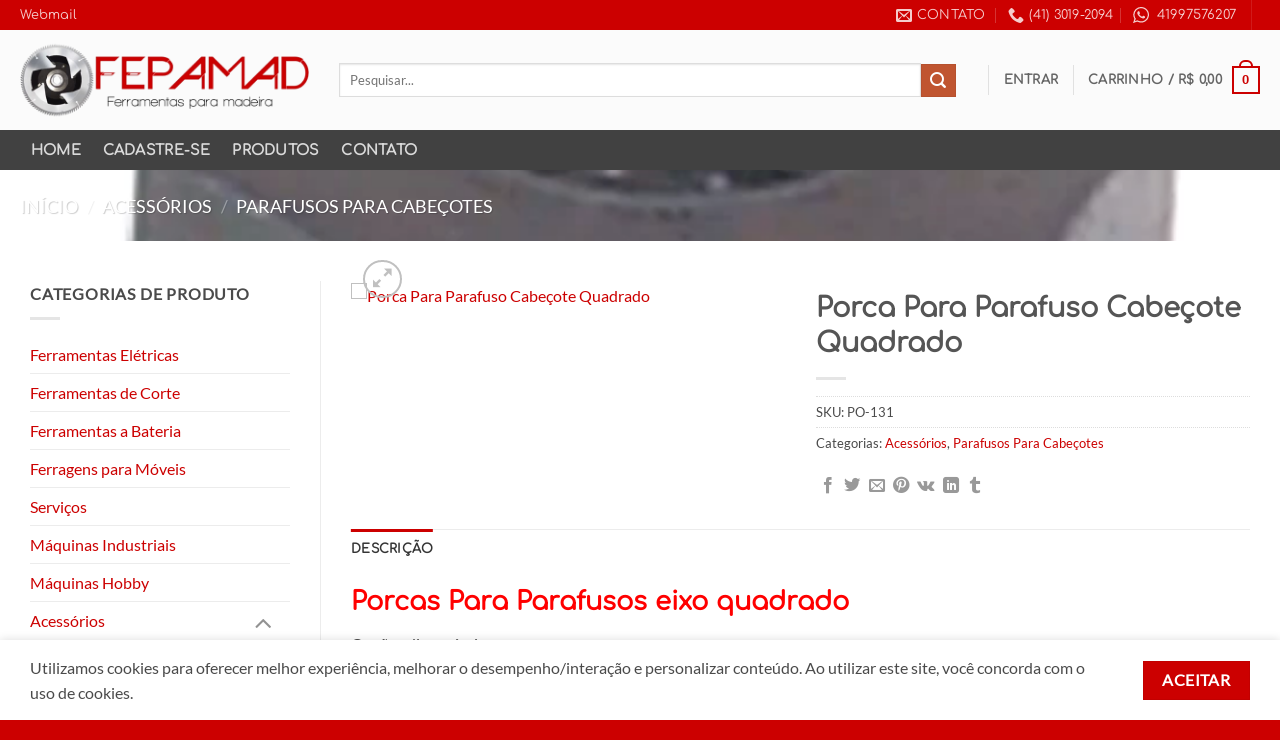

--- FILE ---
content_type: text/html; charset=UTF-8
request_url: https://www.ferramentasparamadeira.com.br/produto/porca-para-parafuso-cabecote-quadrado/
body_size: 21951
content:
<!DOCTYPE html>
<html lang="pt-BR" class="loading-site no-js bg-fill">
<head>
	<meta charset="UTF-8" />
	<link rel="profile" href="http://gmpg.org/xfn/11" />
	<link rel="pingback" href="https://www.ferramentasparamadeira.com.br/xmlrpc.php" />

	<script>(function(html){html.className = html.className.replace(/\bno-js\b/,'js')})(document.documentElement);</script>
<title>Porca Para Parafuso Cabeçote Quadrado | Fepamad &#8211; Ferramentas para Madeira</title>
<meta name='robots' content='max-image-preview:large' />
<meta name="viewport" content="width=device-width, initial-scale=1" /><link rel='prefetch' href='https://www.ferramentasparamadeira.com.br/wp-content/themes/flatsome/assets/js/flatsome.js?ver=e2eddd6c228105dac048' />
<link rel='prefetch' href='https://www.ferramentasparamadeira.com.br/wp-content/themes/flatsome/assets/js/chunk.slider.js?ver=3.20.4' />
<link rel='prefetch' href='https://www.ferramentasparamadeira.com.br/wp-content/themes/flatsome/assets/js/chunk.popups.js?ver=3.20.4' />
<link rel='prefetch' href='https://www.ferramentasparamadeira.com.br/wp-content/themes/flatsome/assets/js/chunk.tooltips.js?ver=3.20.4' />
<link rel='prefetch' href='https://www.ferramentasparamadeira.com.br/wp-content/themes/flatsome/assets/js/woocommerce.js?ver=1c9be63d628ff7c3ff4c' />
<link rel="alternate" type="application/rss+xml" title="Feed para Fepamad - Ferramentas para Madeira &raquo;" href="https://www.ferramentasparamadeira.com.br/feed/" />
<link rel="alternate" type="application/rss+xml" title="Feed de comentários para Fepamad - Ferramentas para Madeira &raquo;" href="https://www.ferramentasparamadeira.com.br/comments/feed/" />
<link rel="alternate" type="application/rss+xml" title="Feed de comentários para Fepamad - Ferramentas para Madeira &raquo; Porca Para Parafuso Cabeçote Quadrado" href="https://www.ferramentasparamadeira.com.br/produto/porca-para-parafuso-cabecote-quadrado/feed/" />
<link rel="alternate" title="oEmbed (JSON)" type="application/json+oembed" href="https://www.ferramentasparamadeira.com.br/wp-json/oembed/1.0/embed?url=https%3A%2F%2Fwww.ferramentasparamadeira.com.br%2Fproduto%2Fporca-para-parafuso-cabecote-quadrado%2F" />
<link rel="alternate" title="oEmbed (XML)" type="text/xml+oembed" href="https://www.ferramentasparamadeira.com.br/wp-json/oembed/1.0/embed?url=https%3A%2F%2Fwww.ferramentasparamadeira.com.br%2Fproduto%2Fporca-para-parafuso-cabecote-quadrado%2F&#038;format=xml" />
<style id='wp-img-auto-sizes-contain-inline-css' type='text/css'>
img:is([sizes=auto i],[sizes^="auto," i]){contain-intrinsic-size:3000px 1500px}
/*# sourceURL=wp-img-auto-sizes-contain-inline-css */
</style>
<style id='wp-emoji-styles-inline-css' type='text/css'>

	img.wp-smiley, img.emoji {
		display: inline !important;
		border: none !important;
		box-shadow: none !important;
		height: 1em !important;
		width: 1em !important;
		margin: 0 0.07em !important;
		vertical-align: -0.1em !important;
		background: none !important;
		padding: 0 !important;
	}
/*# sourceURL=wp-emoji-styles-inline-css */
</style>
<style id='wp-block-library-inline-css' type='text/css'>
:root{--wp-block-synced-color:#7a00df;--wp-block-synced-color--rgb:122,0,223;--wp-bound-block-color:var(--wp-block-synced-color);--wp-editor-canvas-background:#ddd;--wp-admin-theme-color:#007cba;--wp-admin-theme-color--rgb:0,124,186;--wp-admin-theme-color-darker-10:#006ba1;--wp-admin-theme-color-darker-10--rgb:0,107,160.5;--wp-admin-theme-color-darker-20:#005a87;--wp-admin-theme-color-darker-20--rgb:0,90,135;--wp-admin-border-width-focus:2px}@media (min-resolution:192dpi){:root{--wp-admin-border-width-focus:1.5px}}.wp-element-button{cursor:pointer}:root .has-very-light-gray-background-color{background-color:#eee}:root .has-very-dark-gray-background-color{background-color:#313131}:root .has-very-light-gray-color{color:#eee}:root .has-very-dark-gray-color{color:#313131}:root .has-vivid-green-cyan-to-vivid-cyan-blue-gradient-background{background:linear-gradient(135deg,#00d084,#0693e3)}:root .has-purple-crush-gradient-background{background:linear-gradient(135deg,#34e2e4,#4721fb 50%,#ab1dfe)}:root .has-hazy-dawn-gradient-background{background:linear-gradient(135deg,#faaca8,#dad0ec)}:root .has-subdued-olive-gradient-background{background:linear-gradient(135deg,#fafae1,#67a671)}:root .has-atomic-cream-gradient-background{background:linear-gradient(135deg,#fdd79a,#004a59)}:root .has-nightshade-gradient-background{background:linear-gradient(135deg,#330968,#31cdcf)}:root .has-midnight-gradient-background{background:linear-gradient(135deg,#020381,#2874fc)}:root{--wp--preset--font-size--normal:16px;--wp--preset--font-size--huge:42px}.has-regular-font-size{font-size:1em}.has-larger-font-size{font-size:2.625em}.has-normal-font-size{font-size:var(--wp--preset--font-size--normal)}.has-huge-font-size{font-size:var(--wp--preset--font-size--huge)}.has-text-align-center{text-align:center}.has-text-align-left{text-align:left}.has-text-align-right{text-align:right}.has-fit-text{white-space:nowrap!important}#end-resizable-editor-section{display:none}.aligncenter{clear:both}.items-justified-left{justify-content:flex-start}.items-justified-center{justify-content:center}.items-justified-right{justify-content:flex-end}.items-justified-space-between{justify-content:space-between}.screen-reader-text{border:0;clip-path:inset(50%);height:1px;margin:-1px;overflow:hidden;padding:0;position:absolute;width:1px;word-wrap:normal!important}.screen-reader-text:focus{background-color:#ddd;clip-path:none;color:#444;display:block;font-size:1em;height:auto;left:5px;line-height:normal;padding:15px 23px 14px;text-decoration:none;top:5px;width:auto;z-index:100000}html :where(.has-border-color){border-style:solid}html :where([style*=border-top-color]){border-top-style:solid}html :where([style*=border-right-color]){border-right-style:solid}html :where([style*=border-bottom-color]){border-bottom-style:solid}html :where([style*=border-left-color]){border-left-style:solid}html :where([style*=border-width]){border-style:solid}html :where([style*=border-top-width]){border-top-style:solid}html :where([style*=border-right-width]){border-right-style:solid}html :where([style*=border-bottom-width]){border-bottom-style:solid}html :where([style*=border-left-width]){border-left-style:solid}html :where(img[class*=wp-image-]){height:auto;max-width:100%}:where(figure){margin:0 0 1em}html :where(.is-position-sticky){--wp-admin--admin-bar--position-offset:var(--wp-admin--admin-bar--height,0px)}@media screen and (max-width:600px){html :where(.is-position-sticky){--wp-admin--admin-bar--position-offset:0px}}

/*# sourceURL=wp-block-library-inline-css */
</style><link rel='stylesheet' id='wc-blocks-style-css' href='https://www.ferramentasparamadeira.com.br/wp-content/plugins/woocommerce/assets/client/blocks/wc-blocks.css?ver=wc-10.4.3' type='text/css' media='all' />
<style id='global-styles-inline-css' type='text/css'>
:root{--wp--preset--aspect-ratio--square: 1;--wp--preset--aspect-ratio--4-3: 4/3;--wp--preset--aspect-ratio--3-4: 3/4;--wp--preset--aspect-ratio--3-2: 3/2;--wp--preset--aspect-ratio--2-3: 2/3;--wp--preset--aspect-ratio--16-9: 16/9;--wp--preset--aspect-ratio--9-16: 9/16;--wp--preset--color--black: #000000;--wp--preset--color--cyan-bluish-gray: #abb8c3;--wp--preset--color--white: #ffffff;--wp--preset--color--pale-pink: #f78da7;--wp--preset--color--vivid-red: #cf2e2e;--wp--preset--color--luminous-vivid-orange: #ff6900;--wp--preset--color--luminous-vivid-amber: #fcb900;--wp--preset--color--light-green-cyan: #7bdcb5;--wp--preset--color--vivid-green-cyan: #00d084;--wp--preset--color--pale-cyan-blue: #8ed1fc;--wp--preset--color--vivid-cyan-blue: #0693e3;--wp--preset--color--vivid-purple: #9b51e0;--wp--preset--color--primary: #cc0000;--wp--preset--color--secondary: #C05530;--wp--preset--color--success: #627D47;--wp--preset--color--alert: #b20000;--wp--preset--gradient--vivid-cyan-blue-to-vivid-purple: linear-gradient(135deg,rgb(6,147,227) 0%,rgb(155,81,224) 100%);--wp--preset--gradient--light-green-cyan-to-vivid-green-cyan: linear-gradient(135deg,rgb(122,220,180) 0%,rgb(0,208,130) 100%);--wp--preset--gradient--luminous-vivid-amber-to-luminous-vivid-orange: linear-gradient(135deg,rgb(252,185,0) 0%,rgb(255,105,0) 100%);--wp--preset--gradient--luminous-vivid-orange-to-vivid-red: linear-gradient(135deg,rgb(255,105,0) 0%,rgb(207,46,46) 100%);--wp--preset--gradient--very-light-gray-to-cyan-bluish-gray: linear-gradient(135deg,rgb(238,238,238) 0%,rgb(169,184,195) 100%);--wp--preset--gradient--cool-to-warm-spectrum: linear-gradient(135deg,rgb(74,234,220) 0%,rgb(151,120,209) 20%,rgb(207,42,186) 40%,rgb(238,44,130) 60%,rgb(251,105,98) 80%,rgb(254,248,76) 100%);--wp--preset--gradient--blush-light-purple: linear-gradient(135deg,rgb(255,206,236) 0%,rgb(152,150,240) 100%);--wp--preset--gradient--blush-bordeaux: linear-gradient(135deg,rgb(254,205,165) 0%,rgb(254,45,45) 50%,rgb(107,0,62) 100%);--wp--preset--gradient--luminous-dusk: linear-gradient(135deg,rgb(255,203,112) 0%,rgb(199,81,192) 50%,rgb(65,88,208) 100%);--wp--preset--gradient--pale-ocean: linear-gradient(135deg,rgb(255,245,203) 0%,rgb(182,227,212) 50%,rgb(51,167,181) 100%);--wp--preset--gradient--electric-grass: linear-gradient(135deg,rgb(202,248,128) 0%,rgb(113,206,126) 100%);--wp--preset--gradient--midnight: linear-gradient(135deg,rgb(2,3,129) 0%,rgb(40,116,252) 100%);--wp--preset--font-size--small: 13px;--wp--preset--font-size--medium: 20px;--wp--preset--font-size--large: 36px;--wp--preset--font-size--x-large: 42px;--wp--preset--spacing--20: 0.44rem;--wp--preset--spacing--30: 0.67rem;--wp--preset--spacing--40: 1rem;--wp--preset--spacing--50: 1.5rem;--wp--preset--spacing--60: 2.25rem;--wp--preset--spacing--70: 3.38rem;--wp--preset--spacing--80: 5.06rem;--wp--preset--shadow--natural: 6px 6px 9px rgba(0, 0, 0, 0.2);--wp--preset--shadow--deep: 12px 12px 50px rgba(0, 0, 0, 0.4);--wp--preset--shadow--sharp: 6px 6px 0px rgba(0, 0, 0, 0.2);--wp--preset--shadow--outlined: 6px 6px 0px -3px rgb(255, 255, 255), 6px 6px rgb(0, 0, 0);--wp--preset--shadow--crisp: 6px 6px 0px rgb(0, 0, 0);}:where(body) { margin: 0; }.wp-site-blocks > .alignleft { float: left; margin-right: 2em; }.wp-site-blocks > .alignright { float: right; margin-left: 2em; }.wp-site-blocks > .aligncenter { justify-content: center; margin-left: auto; margin-right: auto; }:where(.is-layout-flex){gap: 0.5em;}:where(.is-layout-grid){gap: 0.5em;}.is-layout-flow > .alignleft{float: left;margin-inline-start: 0;margin-inline-end: 2em;}.is-layout-flow > .alignright{float: right;margin-inline-start: 2em;margin-inline-end: 0;}.is-layout-flow > .aligncenter{margin-left: auto !important;margin-right: auto !important;}.is-layout-constrained > .alignleft{float: left;margin-inline-start: 0;margin-inline-end: 2em;}.is-layout-constrained > .alignright{float: right;margin-inline-start: 2em;margin-inline-end: 0;}.is-layout-constrained > .aligncenter{margin-left: auto !important;margin-right: auto !important;}.is-layout-constrained > :where(:not(.alignleft):not(.alignright):not(.alignfull)){margin-left: auto !important;margin-right: auto !important;}body .is-layout-flex{display: flex;}.is-layout-flex{flex-wrap: wrap;align-items: center;}.is-layout-flex > :is(*, div){margin: 0;}body .is-layout-grid{display: grid;}.is-layout-grid > :is(*, div){margin: 0;}body{padding-top: 0px;padding-right: 0px;padding-bottom: 0px;padding-left: 0px;}a:where(:not(.wp-element-button)){text-decoration: underline;}:root :where(.wp-element-button, .wp-block-button__link){background-color: #32373c;border-width: 0;color: #fff;font-family: inherit;font-size: inherit;font-style: inherit;font-weight: inherit;letter-spacing: inherit;line-height: inherit;padding-top: calc(0.667em + 2px);padding-right: calc(1.333em + 2px);padding-bottom: calc(0.667em + 2px);padding-left: calc(1.333em + 2px);text-decoration: none;text-transform: inherit;}.has-black-color{color: var(--wp--preset--color--black) !important;}.has-cyan-bluish-gray-color{color: var(--wp--preset--color--cyan-bluish-gray) !important;}.has-white-color{color: var(--wp--preset--color--white) !important;}.has-pale-pink-color{color: var(--wp--preset--color--pale-pink) !important;}.has-vivid-red-color{color: var(--wp--preset--color--vivid-red) !important;}.has-luminous-vivid-orange-color{color: var(--wp--preset--color--luminous-vivid-orange) !important;}.has-luminous-vivid-amber-color{color: var(--wp--preset--color--luminous-vivid-amber) !important;}.has-light-green-cyan-color{color: var(--wp--preset--color--light-green-cyan) !important;}.has-vivid-green-cyan-color{color: var(--wp--preset--color--vivid-green-cyan) !important;}.has-pale-cyan-blue-color{color: var(--wp--preset--color--pale-cyan-blue) !important;}.has-vivid-cyan-blue-color{color: var(--wp--preset--color--vivid-cyan-blue) !important;}.has-vivid-purple-color{color: var(--wp--preset--color--vivid-purple) !important;}.has-primary-color{color: var(--wp--preset--color--primary) !important;}.has-secondary-color{color: var(--wp--preset--color--secondary) !important;}.has-success-color{color: var(--wp--preset--color--success) !important;}.has-alert-color{color: var(--wp--preset--color--alert) !important;}.has-black-background-color{background-color: var(--wp--preset--color--black) !important;}.has-cyan-bluish-gray-background-color{background-color: var(--wp--preset--color--cyan-bluish-gray) !important;}.has-white-background-color{background-color: var(--wp--preset--color--white) !important;}.has-pale-pink-background-color{background-color: var(--wp--preset--color--pale-pink) !important;}.has-vivid-red-background-color{background-color: var(--wp--preset--color--vivid-red) !important;}.has-luminous-vivid-orange-background-color{background-color: var(--wp--preset--color--luminous-vivid-orange) !important;}.has-luminous-vivid-amber-background-color{background-color: var(--wp--preset--color--luminous-vivid-amber) !important;}.has-light-green-cyan-background-color{background-color: var(--wp--preset--color--light-green-cyan) !important;}.has-vivid-green-cyan-background-color{background-color: var(--wp--preset--color--vivid-green-cyan) !important;}.has-pale-cyan-blue-background-color{background-color: var(--wp--preset--color--pale-cyan-blue) !important;}.has-vivid-cyan-blue-background-color{background-color: var(--wp--preset--color--vivid-cyan-blue) !important;}.has-vivid-purple-background-color{background-color: var(--wp--preset--color--vivid-purple) !important;}.has-primary-background-color{background-color: var(--wp--preset--color--primary) !important;}.has-secondary-background-color{background-color: var(--wp--preset--color--secondary) !important;}.has-success-background-color{background-color: var(--wp--preset--color--success) !important;}.has-alert-background-color{background-color: var(--wp--preset--color--alert) !important;}.has-black-border-color{border-color: var(--wp--preset--color--black) !important;}.has-cyan-bluish-gray-border-color{border-color: var(--wp--preset--color--cyan-bluish-gray) !important;}.has-white-border-color{border-color: var(--wp--preset--color--white) !important;}.has-pale-pink-border-color{border-color: var(--wp--preset--color--pale-pink) !important;}.has-vivid-red-border-color{border-color: var(--wp--preset--color--vivid-red) !important;}.has-luminous-vivid-orange-border-color{border-color: var(--wp--preset--color--luminous-vivid-orange) !important;}.has-luminous-vivid-amber-border-color{border-color: var(--wp--preset--color--luminous-vivid-amber) !important;}.has-light-green-cyan-border-color{border-color: var(--wp--preset--color--light-green-cyan) !important;}.has-vivid-green-cyan-border-color{border-color: var(--wp--preset--color--vivid-green-cyan) !important;}.has-pale-cyan-blue-border-color{border-color: var(--wp--preset--color--pale-cyan-blue) !important;}.has-vivid-cyan-blue-border-color{border-color: var(--wp--preset--color--vivid-cyan-blue) !important;}.has-vivid-purple-border-color{border-color: var(--wp--preset--color--vivid-purple) !important;}.has-primary-border-color{border-color: var(--wp--preset--color--primary) !important;}.has-secondary-border-color{border-color: var(--wp--preset--color--secondary) !important;}.has-success-border-color{border-color: var(--wp--preset--color--success) !important;}.has-alert-border-color{border-color: var(--wp--preset--color--alert) !important;}.has-vivid-cyan-blue-to-vivid-purple-gradient-background{background: var(--wp--preset--gradient--vivid-cyan-blue-to-vivid-purple) !important;}.has-light-green-cyan-to-vivid-green-cyan-gradient-background{background: var(--wp--preset--gradient--light-green-cyan-to-vivid-green-cyan) !important;}.has-luminous-vivid-amber-to-luminous-vivid-orange-gradient-background{background: var(--wp--preset--gradient--luminous-vivid-amber-to-luminous-vivid-orange) !important;}.has-luminous-vivid-orange-to-vivid-red-gradient-background{background: var(--wp--preset--gradient--luminous-vivid-orange-to-vivid-red) !important;}.has-very-light-gray-to-cyan-bluish-gray-gradient-background{background: var(--wp--preset--gradient--very-light-gray-to-cyan-bluish-gray) !important;}.has-cool-to-warm-spectrum-gradient-background{background: var(--wp--preset--gradient--cool-to-warm-spectrum) !important;}.has-blush-light-purple-gradient-background{background: var(--wp--preset--gradient--blush-light-purple) !important;}.has-blush-bordeaux-gradient-background{background: var(--wp--preset--gradient--blush-bordeaux) !important;}.has-luminous-dusk-gradient-background{background: var(--wp--preset--gradient--luminous-dusk) !important;}.has-pale-ocean-gradient-background{background: var(--wp--preset--gradient--pale-ocean) !important;}.has-electric-grass-gradient-background{background: var(--wp--preset--gradient--electric-grass) !important;}.has-midnight-gradient-background{background: var(--wp--preset--gradient--midnight) !important;}.has-small-font-size{font-size: var(--wp--preset--font-size--small) !important;}.has-medium-font-size{font-size: var(--wp--preset--font-size--medium) !important;}.has-large-font-size{font-size: var(--wp--preset--font-size--large) !important;}.has-x-large-font-size{font-size: var(--wp--preset--font-size--x-large) !important;}
/*# sourceURL=global-styles-inline-css */
</style>

<link rel='stylesheet' id='photoswipe-css' href='https://www.ferramentasparamadeira.com.br/wp-content/plugins/woocommerce/assets/css/photoswipe/photoswipe.min.css?ver=10.4.3' type='text/css' media='all' />
<link rel='stylesheet' id='photoswipe-default-skin-css' href='https://www.ferramentasparamadeira.com.br/wp-content/plugins/woocommerce/assets/css/photoswipe/default-skin/default-skin.min.css?ver=10.4.3' type='text/css' media='all' />
<style id='woocommerce-inline-inline-css' type='text/css'>
.woocommerce form .form-row .required { visibility: visible; }
/*# sourceURL=woocommerce-inline-inline-css */
</style>
<link rel='stylesheet' id='flatsome-main-css' href='https://www.ferramentasparamadeira.com.br/wp-content/themes/flatsome/assets/css/flatsome.css?ver=3.20.4' type='text/css' media='all' />
<style id='flatsome-main-inline-css' type='text/css'>
@font-face {
				font-family: "fl-icons";
				font-display: block;
				src: url(https://www.ferramentasparamadeira.com.br/wp-content/themes/flatsome/assets/css/icons/fl-icons.eot?v=3.20.4);
				src:
					url(https://www.ferramentasparamadeira.com.br/wp-content/themes/flatsome/assets/css/icons/fl-icons.eot#iefix?v=3.20.4) format("embedded-opentype"),
					url(https://www.ferramentasparamadeira.com.br/wp-content/themes/flatsome/assets/css/icons/fl-icons.woff2?v=3.20.4) format("woff2"),
					url(https://www.ferramentasparamadeira.com.br/wp-content/themes/flatsome/assets/css/icons/fl-icons.ttf?v=3.20.4) format("truetype"),
					url(https://www.ferramentasparamadeira.com.br/wp-content/themes/flatsome/assets/css/icons/fl-icons.woff?v=3.20.4) format("woff"),
					url(https://www.ferramentasparamadeira.com.br/wp-content/themes/flatsome/assets/css/icons/fl-icons.svg?v=3.20.4#fl-icons) format("svg");
			}
/*# sourceURL=flatsome-main-inline-css */
</style>
<link rel='stylesheet' id='flatsome-shop-css' href='https://www.ferramentasparamadeira.com.br/wp-content/themes/flatsome/assets/css/flatsome-shop.css?ver=3.20.4' type='text/css' media='all' />
<link rel='stylesheet' id='flatsome-style-css' href='https://www.ferramentasparamadeira.com.br/wp-content/themes/aria-flatsome/style.css?ver=1.0' type='text/css' media='all' />
<script type="text/javascript" src="https://www.ferramentasparamadeira.com.br/wp-includes/js/jquery/jquery.min.js?ver=3.7.1" id="jquery-core-js"></script>
<script type="text/javascript" src="https://www.ferramentasparamadeira.com.br/wp-includes/js/jquery/jquery-migrate.min.js?ver=3.4.1" id="jquery-migrate-js"></script>
<script type="text/javascript" src="https://www.ferramentasparamadeira.com.br/wp-content/plugins/woocommerce/assets/js/jquery-blockui/jquery.blockUI.min.js?ver=2.7.0-wc.10.4.3" id="wc-jquery-blockui-js" data-wp-strategy="defer"></script>
<script type="text/javascript" id="wc-add-to-cart-js-extra">
/* <![CDATA[ */
var wc_add_to_cart_params = {"ajax_url":"/wp-admin/admin-ajax.php","wc_ajax_url":"/?wc-ajax=%%endpoint%%","i18n_view_cart":"Ver carrinho","cart_url":"https://www.ferramentasparamadeira.com.br/carrinho/","is_cart":"","cart_redirect_after_add":"yes"};
//# sourceURL=wc-add-to-cart-js-extra
/* ]]> */
</script>
<script type="text/javascript" src="https://www.ferramentasparamadeira.com.br/wp-content/plugins/woocommerce/assets/js/frontend/add-to-cart.min.js?ver=10.4.3" id="wc-add-to-cart-js" defer="defer" data-wp-strategy="defer"></script>
<script type="text/javascript" src="https://www.ferramentasparamadeira.com.br/wp-content/plugins/woocommerce/assets/js/photoswipe/photoswipe.min.js?ver=4.1.1-wc.10.4.3" id="wc-photoswipe-js" defer="defer" data-wp-strategy="defer"></script>
<script type="text/javascript" src="https://www.ferramentasparamadeira.com.br/wp-content/plugins/woocommerce/assets/js/photoswipe/photoswipe-ui-default.min.js?ver=4.1.1-wc.10.4.3" id="wc-photoswipe-ui-default-js" defer="defer" data-wp-strategy="defer"></script>
<script type="text/javascript" id="wc-single-product-js-extra">
/* <![CDATA[ */
var wc_single_product_params = {"i18n_required_rating_text":"Selecione uma classifica\u00e7\u00e3o","i18n_rating_options":["1 de 5 estrelas","2 de 5 estrelas","3 de 5 estrelas","4 de 5 estrelas","5 de 5 estrelas"],"i18n_product_gallery_trigger_text":"Ver galeria de imagens em tela cheia","review_rating_required":"yes","flexslider":{"rtl":false,"animation":"slide","smoothHeight":true,"directionNav":false,"controlNav":"thumbnails","slideshow":false,"animationSpeed":500,"animationLoop":false,"allowOneSlide":false},"zoom_enabled":"","zoom_options":[],"photoswipe_enabled":"1","photoswipe_options":{"shareEl":false,"closeOnScroll":false,"history":false,"hideAnimationDuration":0,"showAnimationDuration":0},"flexslider_enabled":""};
//# sourceURL=wc-single-product-js-extra
/* ]]> */
</script>
<script type="text/javascript" src="https://www.ferramentasparamadeira.com.br/wp-content/plugins/woocommerce/assets/js/frontend/single-product.min.js?ver=10.4.3" id="wc-single-product-js" defer="defer" data-wp-strategy="defer"></script>
<script type="text/javascript" src="https://www.ferramentasparamadeira.com.br/wp-content/plugins/woocommerce/assets/js/js-cookie/js.cookie.min.js?ver=2.1.4-wc.10.4.3" id="wc-js-cookie-js" data-wp-strategy="defer"></script>
<link rel="https://api.w.org/" href="https://www.ferramentasparamadeira.com.br/wp-json/" /><link rel="alternate" title="JSON" type="application/json" href="https://www.ferramentasparamadeira.com.br/wp-json/wp/v2/product/1789" /><link rel="EditURI" type="application/rsd+xml" title="RSD" href="https://www.ferramentasparamadeira.com.br/xmlrpc.php?rsd" />
<link rel="canonical" href="https://www.ferramentasparamadeira.com.br/produto/porca-para-parafuso-cabecote-quadrado/" />
<link rel='shortlink' href='https://www.ferramentasparamadeira.com.br/?p=1789' />
		<link rel='stylesheet' href='https://www.ferramentasparamadeira.com.br/wp-content/plugins/aria/style/whatsapp.css' type='text/css' media='all' />
			<script>
		jQuery(function($){
							$('.checkout-button').text('Finalizar Compra');
				$('.woocommerce-cart .actions').append($('.wc-proceed-to-checkout').html());
										$('.woocommerce-billing-fields h3').text('Detalhes da cobrança')
																	});
	</script>
	<style>
									</style>
		<style>
		.woocommerce-shipping-totals.shipping,
    .coupon,
    .cart .actions a,
    .widget_shopping_cart_content .buttons .checkout,
    .wc-proceed-to-checkout
    {
			display: none;
		}
	</style>
  <script>
    jQuery(function($){
      $('.wc-proceed-to-checkout').eq(0).remove();
    })
  </script>
			<style>
			.tooltipster-base{ display:none !important; }
		</style>
			<script>
		jQuery(function($){
			$('.flatsome-cookies__accept-btn span').text('Aceitar');
		});
	</script>
		<noscript><style>.woocommerce-product-gallery{ opacity: 1 !important; }</style></noscript>
	
<style>
.wc_payment_methods img{
float:right;
}
</style>
<style id="custom-css" type="text/css">:root {--primary-color: #cc0000;--fs-color-primary: #cc0000;--fs-color-secondary: #C05530;--fs-color-success: #627D47;--fs-color-alert: #b20000;--fs-color-base: #4a4a4a;--fs-experimental-link-color: #cc0000;--fs-experimental-link-color-hover: #111;}.tooltipster-base {--tooltip-color: #fff;--tooltip-bg-color: #000;}.off-canvas-right .mfp-content, .off-canvas-left .mfp-content {--drawer-width: 300px;}.off-canvas .mfp-content.off-canvas-cart {--drawer-width: 360px;}.container-width, .full-width .ubermenu-nav, .container, .row{max-width: 1270px}.row.row-collapse{max-width: 1240px}.row.row-small{max-width: 1262.5px}.row.row-large{max-width: 1300px}.header-main{height: 100px}#logo img{max-height: 100px}#logo{width:289px;}.header-bottom{min-height: 40px}.header-top{min-height: 30px}.transparent .header-main{height: 249px}.transparent #logo img{max-height: 249px}.has-transparent + .page-title:first-of-type,.has-transparent + #main > .page-title,.has-transparent + #main > div > .page-title,.has-transparent + #main .page-header-wrapper:first-of-type .page-title{padding-top: 329px;}.header.show-on-scroll,.stuck .header-main{height:70px!important}.stuck #logo img{max-height: 70px!important}.search-form{ width: 95%;}.header-bg-color {background-color: rgba(247,247,247,0.5)}.header-bg-image {background-image: url('1');}.header-bg-image {background-repeat: repeat;}.header-bottom {background-color: rgba(0,0,0,0.74)}.header-main .nav > li > a{line-height: 16px }.stuck .header-main .nav > li > a{line-height: 50px }.header-bottom-nav > li > a{line-height: 40px }@media (max-width: 549px) {.header-main{height: 70px}#logo img{max-height: 70px}}.nav-dropdown{border-radius:5px}.nav-dropdown{font-size:100%}.header-top{background-color:#cc0000!important;}@media screen and (max-width: 549px){body{font-size: 100%;}}body{font-family: Lato, sans-serif;}.nav > li > a {font-family: Comfortaa, sans-serif;}.mobile-sidebar-levels-2 .nav > li > ul > li > a {font-family: Comfortaa, sans-serif;}h1,h2,h3,h4,h5,h6,.heading-font, .off-canvas-center .nav-sidebar.nav-vertical > li > a{font-family: Comfortaa, sans-serif;}.alt-font{font-family: "Dancing Script", sans-serif;}.current .breadcrumb-step, [data-icon-label]:after, .button#place_order,.button.checkout,.checkout-button,.single_add_to_cart_button.button, .sticky-add-to-cart-select-options-button{background-color: #cc0000!important }.shop-page-title.featured-title .title-bg{ background-image: url(https://www.ferramentasparamadeira.com.br/wp-content/uploads/sites/836/2017/06/porca.png)!important;}@media screen and (min-width: 550px){.products .box-vertical .box-image{min-width: 225px!important;width: 225px!important;}}.absolute-footer, html{background-color: #cc0000}.nav-vertical-fly-out > li + li {border-top-width: 1px; border-top-style: solid;}.label-new.menu-item > a:after{content:"Novo";}.label-hot.menu-item > a:after{content:"Quente";}.label-sale.menu-item > a:after{content:"Promoção";}.label-popular.menu-item > a:after{content:"Popular";}</style><style id="kirki-inline-styles">/* cyrillic-ext */
@font-face {
  font-family: 'Comfortaa';
  font-style: normal;
  font-weight: 400;
  font-display: swap;
  src: url(https://www.ferramentasparamadeira.com.br/wp-content/fonts/comfortaa/1Pt_g8LJRfWJmhDAuUsSQamb1W0lwk4S4WjMDr4fIA9c.woff2) format('woff2');
  unicode-range: U+0460-052F, U+1C80-1C8A, U+20B4, U+2DE0-2DFF, U+A640-A69F, U+FE2E-FE2F;
}
/* cyrillic */
@font-face {
  font-family: 'Comfortaa';
  font-style: normal;
  font-weight: 400;
  font-display: swap;
  src: url(https://www.ferramentasparamadeira.com.br/wp-content/fonts/comfortaa/1Pt_g8LJRfWJmhDAuUsSQamb1W0lwk4S4WjMDrcfIA9c.woff2) format('woff2');
  unicode-range: U+0301, U+0400-045F, U+0490-0491, U+04B0-04B1, U+2116;
}
/* greek */
@font-face {
  font-family: 'Comfortaa';
  font-style: normal;
  font-weight: 400;
  font-display: swap;
  src: url(https://www.ferramentasparamadeira.com.br/wp-content/fonts/comfortaa/1Pt_g8LJRfWJmhDAuUsSQamb1W0lwk4S4WjMDrAfIA9c.woff2) format('woff2');
  unicode-range: U+0370-0377, U+037A-037F, U+0384-038A, U+038C, U+038E-03A1, U+03A3-03FF;
}
/* vietnamese */
@font-face {
  font-family: 'Comfortaa';
  font-style: normal;
  font-weight: 400;
  font-display: swap;
  src: url(https://www.ferramentasparamadeira.com.br/wp-content/fonts/comfortaa/1Pt_g8LJRfWJmhDAuUsSQamb1W0lwk4S4WjMDrwfIA9c.woff2) format('woff2');
  unicode-range: U+0102-0103, U+0110-0111, U+0128-0129, U+0168-0169, U+01A0-01A1, U+01AF-01B0, U+0300-0301, U+0303-0304, U+0308-0309, U+0323, U+0329, U+1EA0-1EF9, U+20AB;
}
/* latin-ext */
@font-face {
  font-family: 'Comfortaa';
  font-style: normal;
  font-weight: 400;
  font-display: swap;
  src: url(https://www.ferramentasparamadeira.com.br/wp-content/fonts/comfortaa/1Pt_g8LJRfWJmhDAuUsSQamb1W0lwk4S4WjMDr0fIA9c.woff2) format('woff2');
  unicode-range: U+0100-02BA, U+02BD-02C5, U+02C7-02CC, U+02CE-02D7, U+02DD-02FF, U+0304, U+0308, U+0329, U+1D00-1DBF, U+1E00-1E9F, U+1EF2-1EFF, U+2020, U+20A0-20AB, U+20AD-20C0, U+2113, U+2C60-2C7F, U+A720-A7FF;
}
/* latin */
@font-face {
  font-family: 'Comfortaa';
  font-style: normal;
  font-weight: 400;
  font-display: swap;
  src: url(https://www.ferramentasparamadeira.com.br/wp-content/fonts/comfortaa/1Pt_g8LJRfWJmhDAuUsSQamb1W0lwk4S4WjMDrMfIA.woff2) format('woff2');
  unicode-range: U+0000-00FF, U+0131, U+0152-0153, U+02BB-02BC, U+02C6, U+02DA, U+02DC, U+0304, U+0308, U+0329, U+2000-206F, U+20AC, U+2122, U+2191, U+2193, U+2212, U+2215, U+FEFF, U+FFFD;
}/* latin-ext */
@font-face {
  font-family: 'Lato';
  font-style: normal;
  font-weight: 400;
  font-display: swap;
  src: url(https://www.ferramentasparamadeira.com.br/wp-content/fonts/lato/S6uyw4BMUTPHjxAwXjeu.woff2) format('woff2');
  unicode-range: U+0100-02BA, U+02BD-02C5, U+02C7-02CC, U+02CE-02D7, U+02DD-02FF, U+0304, U+0308, U+0329, U+1D00-1DBF, U+1E00-1E9F, U+1EF2-1EFF, U+2020, U+20A0-20AB, U+20AD-20C0, U+2113, U+2C60-2C7F, U+A720-A7FF;
}
/* latin */
@font-face {
  font-family: 'Lato';
  font-style: normal;
  font-weight: 400;
  font-display: swap;
  src: url(https://www.ferramentasparamadeira.com.br/wp-content/fonts/lato/S6uyw4BMUTPHjx4wXg.woff2) format('woff2');
  unicode-range: U+0000-00FF, U+0131, U+0152-0153, U+02BB-02BC, U+02C6, U+02DA, U+02DC, U+0304, U+0308, U+0329, U+2000-206F, U+20AC, U+2122, U+2191, U+2193, U+2212, U+2215, U+FEFF, U+FFFD;
}/* vietnamese */
@font-face {
  font-family: 'Dancing Script';
  font-style: normal;
  font-weight: 400;
  font-display: swap;
  src: url(https://www.ferramentasparamadeira.com.br/wp-content/fonts/dancing-script/If2cXTr6YS-zF4S-kcSWSVi_sxjsohD9F50Ruu7BMSo3Rep8ltA.woff2) format('woff2');
  unicode-range: U+0102-0103, U+0110-0111, U+0128-0129, U+0168-0169, U+01A0-01A1, U+01AF-01B0, U+0300-0301, U+0303-0304, U+0308-0309, U+0323, U+0329, U+1EA0-1EF9, U+20AB;
}
/* latin-ext */
@font-face {
  font-family: 'Dancing Script';
  font-style: normal;
  font-weight: 400;
  font-display: swap;
  src: url(https://www.ferramentasparamadeira.com.br/wp-content/fonts/dancing-script/If2cXTr6YS-zF4S-kcSWSVi_sxjsohD9F50Ruu7BMSo3ROp8ltA.woff2) format('woff2');
  unicode-range: U+0100-02BA, U+02BD-02C5, U+02C7-02CC, U+02CE-02D7, U+02DD-02FF, U+0304, U+0308, U+0329, U+1D00-1DBF, U+1E00-1E9F, U+1EF2-1EFF, U+2020, U+20A0-20AB, U+20AD-20C0, U+2113, U+2C60-2C7F, U+A720-A7FF;
}
/* latin */
@font-face {
  font-family: 'Dancing Script';
  font-style: normal;
  font-weight: 400;
  font-display: swap;
  src: url(https://www.ferramentasparamadeira.com.br/wp-content/fonts/dancing-script/If2cXTr6YS-zF4S-kcSWSVi_sxjsohD9F50Ruu7BMSo3Sup8.woff2) format('woff2');
  unicode-range: U+0000-00FF, U+0131, U+0152-0153, U+02BB-02BC, U+02C6, U+02DA, U+02DC, U+0304, U+0308, U+0329, U+2000-206F, U+20AC, U+2122, U+2191, U+2193, U+2212, U+2215, U+FEFF, U+FFFD;
}</style></head>

<body class="wp-singular product-template-default single single-product postid-1789 wp-theme-flatsome wp-child-theme-aria-flatsome theme-flatsome woocommerce woocommerce-page woocommerce-no-js full-width bg-fill lightbox nav-dropdown-has-arrow nav-dropdown-has-shadow nav-dropdown-has-border">

  <div style='display:none !important;'>
      </div>
  
<a class="skip-link screen-reader-text" href="#main">Skip to content</a>

<div id="wrapper">

	
	<header id="header" class="header has-sticky sticky-jump">
		<div class="header-wrapper">
			<div id="top-bar" class="header-top hide-for-sticky nav-dark">
    <div class="flex-row container">
      <div class="flex-col hide-for-medium flex-left">
          <ul class="nav nav-left medium-nav-center nav-small  nav-divided">
              <li id="menu-item-49" class="menu-item menu-item-type-custom menu-item-object-custom menu-item-49 menu-item-design-default"><a href="/email/" class="nav-top-link">Webmail</a></li>
          </ul>
      </div>

      <div class="flex-col hide-for-medium flex-center">
          <ul class="nav nav-center nav-small  nav-divided">
                        </ul>
      </div>

      <div class="flex-col hide-for-medium flex-right">
         <ul class="nav top-bar-nav nav-right nav-small  nav-divided">
              <li class="header-contact-wrapper">
		<ul id="header-contact" class="nav medium-nav-center nav-divided nav-uppercase header-contact">
		
						<li>
			  <a href="mailto:contato@fepamad.com.br" class="tooltip" title="contato@fepamad.com.br">
				  <i class="icon-envelop" aria-hidden="true" style="font-size:16px;"></i>			       <span>
			       	CONTATO			       </span>
			  </a>
			</li>
			
			
						<li>
			  <a href="tel:(41) 3019-2094" class="tooltip" title="(41) 3019-2094">
			     <i class="icon-phone" aria-hidden="true" style="font-size:16px;"></i>			      <span>(41) 3019-2094</span>
			  </a>
			</li>
			
				</ul>
</li>
<li class="html custom html_topbar_left"><a class="tooltip" title="Chat Online | Atendimento" style="font-size:13px;" href="https://web.whatsapp.com/send?phone=5541997576207" target="_blank" class="wptwa-account" data-number="5541997576207" data-auto-text=""><svg xmlns="http://www.w3.org/2000/svg" width="16px" height="16px" viewBox="0 0 90 90" class="icon-envelop"><g><path style="fill:rgba(255,255,255,0.8)" id="WhatsApp" d="M90,43.841c0,24.213-19.779,43.841-44.182,43.841c-7.747,0-15.025-1.98-21.357-5.455L0,90l7.975-23.522   c-4.023-6.606-6.34-14.354-6.34-22.637C1.635,19.628,21.416,0,45.818,0C70.223,0,90,19.628,90,43.841z M45.818,6.982   c-20.484,0-37.146,16.535-37.146,36.859c0,8.065,2.629,15.534,7.076,21.61L11.107,79.14l14.275-4.537   c5.865,3.851,12.891,6.097,20.437,6.097c20.481,0,37.146-16.533,37.146-36.857S66.301,6.982,45.818,6.982z M68.129,53.938   c-0.273-0.447-0.994-0.717-2.076-1.254c-1.084-0.537-6.41-3.138-7.4-3.495c-0.993-0.358-1.717-0.538-2.438,0.537   c-0.721,1.076-2.797,3.495-3.43,4.212c-0.632,0.719-1.263,0.809-2.347,0.271c-1.082-0.537-4.571-1.673-8.708-5.333   c-3.219-2.848-5.393-6.364-6.025-7.441c-0.631-1.075-0.066-1.656,0.475-2.191c0.488-0.482,1.084-1.255,1.625-1.882   c0.543-0.628,0.723-1.075,1.082-1.793c0.363-0.717,0.182-1.344-0.09-1.883c-0.27-0.537-2.438-5.825-3.34-7.977   c-0.902-2.15-1.803-1.792-2.436-1.792c-0.631,0-1.354-0.09-2.076-0.09c-0.722,0-1.896,0.269-2.889,1.344   c-0.992,1.076-3.789,3.676-3.789,8.963c0,5.288,3.879,10.397,4.422,11.113c0.541,0.716,7.49,11.92,18.5,16.223   C58.2,65.771,58.2,64.336,60.186,64.156c1.984-0.179,6.406-2.599,7.312-5.107C68.398,56.537,68.398,54.386,68.129,53.938z"></path></g></svg>&nbsp;&nbsp;<span>41997576207</span></a></li><li class="header-divider"></li><li class="html header-social-icons ml-0">
	<div class="social-icons follow-icons" ></div></li>
          </ul>
      </div>

            <div class="flex-col show-for-medium flex-grow">
          <ul class="nav nav-center nav-small mobile-nav  nav-divided">
              <li class="header-contact-wrapper">
		<ul id="header-contact" class="nav medium-nav-center nav-divided nav-uppercase header-contact">
		
						<li>
			  <a href="mailto:contato@fepamad.com.br" class="tooltip" title="contato@fepamad.com.br">
				  <i class="icon-envelop" aria-hidden="true" style="font-size:16px;"></i>			       <span>
			       	CONTATO			       </span>
			  </a>
			</li>
			
			
						<li>
			  <a href="tel:(41) 3019-2094" class="tooltip" title="(41) 3019-2094">
			     <i class="icon-phone" aria-hidden="true" style="font-size:16px;"></i>			      <span>(41) 3019-2094</span>
			  </a>
			</li>
			
				</ul>
</li>
<li class="html header-social-icons ml-0">
	<div class="social-icons follow-icons" ></div></li>
          </ul>
      </div>
      
    </div>
</div>
<div id="masthead" class="header-main ">
      <div class="header-inner flex-row container logo-left medium-logo-left" role="navigation">

          <!-- Logo -->
          <div id="logo" class="flex-col logo">
            
<!-- Header logo -->
<a href="https://www.ferramentasparamadeira.com.br/" title="Fepamad &#8211; Ferramentas para Madeira" rel="home">
		<img width="289" height="100" src="https://www.ferramentasparamadeira.com.br/wp-content/uploads/sites/836/2016/07/logo-600x600.png" class="header_logo header-logo" alt="Fepamad &#8211; Ferramentas para Madeira"/><img  width="289" height="100" src="https://www.ferramentasparamadeira.com.br/wp-content/uploads/sites/836/2016/07/logo-600x600.png" class="header-logo-dark" alt="Fepamad &#8211; Ferramentas para Madeira"/></a>
          </div>

          <!-- Mobile Left Elements -->
          <div class="flex-col show-for-medium flex-left">
            <ul class="mobile-nav nav nav-left ">
                          </ul>
          </div>

          <!-- Left Elements -->
          <div class="flex-col hide-for-medium flex-left
            flex-grow">
            <ul class="header-nav header-nav-main nav nav-left  nav-line-grow nav-uppercase" >
              <li class="header-search-form search-form html relative has-icon">
	<div class="header-search-form-wrapper">
		<div class="searchform-wrapper ux-search-box relative is-normal"><form role="search" method="get" class="searchform" action="https://www.ferramentasparamadeira.com.br/">
	<div class="flex-row relative">
						<div class="flex-col flex-grow">
			<label class="screen-reader-text" for="woocommerce-product-search-field-0">Pesquisar por:</label>
			<input type="search" id="woocommerce-product-search-field-0" class="search-field mb-0" placeholder="Pesquisar..." value="" name="s" />
			<input type="hidden" name="post_type" value="product" />
					</div>
		<div class="flex-col">
			<button type="submit" value="Pesquisar" class="ux-search-submit submit-button secondary button  icon mb-0" aria-label="Enviar">
				<i class="icon-search" aria-hidden="true"></i>			</button>
		</div>
	</div>
	<div class="live-search-results text-left z-top"></div>
</form>
</div>	</div>
</li>
            </ul>
          </div>

          <!-- Right Elements -->
          <div class="flex-col hide-for-medium flex-right">
            <ul class="header-nav header-nav-main nav nav-right  nav-line-grow nav-uppercase">
              <li class="header-divider"></li>
<li class="account-item has-icon">

	<a href="https://www.ferramentasparamadeira.com.br/minha-conta/" class="nav-top-link nav-top-not-logged-in is-small" title="Entrar" role="button" data-open="#login-form-popup" aria-controls="login-form-popup" aria-expanded="false" aria-haspopup="dialog" data-flatsome-role-button>
					<span>
			Entrar			</span>
				</a>




</li>
<li class="header-divider"></li><li class="cart-item has-icon has-dropdown">

<a href="https://www.ferramentasparamadeira.com.br/carrinho/" class="header-cart-link nav-top-link is-small" title="Carrinho" aria-label="Ver carrinho" aria-expanded="false" aria-haspopup="true" role="button" data-flatsome-role-button>

<span class="header-cart-title">
   Carrinho   /      <span class="cart-price"><span class="woocommerce-Price-amount amount"><bdi><span class="woocommerce-Price-currencySymbol">&#82;&#36;</span>&nbsp;0,00</bdi></span></span>
  </span>

    <span class="cart-icon image-icon">
    <strong>0</strong>
  </span>
  </a>

 <ul class="nav-dropdown nav-dropdown-default">
    <li class="html widget_shopping_cart">
      <div class="widget_shopping_cart_content">
        

	<div class="ux-mini-cart-empty flex flex-row-col text-center pt pb">
				<div class="ux-mini-cart-empty-icon">
			<svg aria-hidden="true" xmlns="http://www.w3.org/2000/svg" viewBox="0 0 17 19" style="opacity:.1;height:80px;">
				<path d="M8.5 0C6.7 0 5.3 1.2 5.3 2.7v2H2.1c-.3 0-.6.3-.7.7L0 18.2c0 .4.2.8.6.8h15.7c.4 0 .7-.3.7-.7v-.1L15.6 5.4c0-.3-.3-.6-.7-.6h-3.2v-2c0-1.6-1.4-2.8-3.2-2.8zM6.7 2.7c0-.8.8-1.4 1.8-1.4s1.8.6 1.8 1.4v2H6.7v-2zm7.5 3.4 1.3 11.5h-14L2.8 6.1h2.5v1.4c0 .4.3.7.7.7.4 0 .7-.3.7-.7V6.1h3.5v1.4c0 .4.3.7.7.7s.7-.3.7-.7V6.1h2.6z" fill-rule="evenodd" clip-rule="evenodd" fill="currentColor"></path>
			</svg>
		</div>
				<p class="woocommerce-mini-cart__empty-message empty">Nenhum produto no carrinho.</p>
					<p class="return-to-shop">
				<a class="button primary wc-backward" href="https://www.ferramentasparamadeira.com.br/produtos/">
					Retornar para a loja				</a>
			</p>
				</div>


      </div>
    </li>
     </ul>

</li>
            </ul>
          </div>

          <!-- Mobile Right Elements -->
          <div class="flex-col show-for-medium flex-right">
            <ul class="mobile-nav nav nav-right ">
              
<li class="account-item has-icon">
		<a href="https://www.ferramentasparamadeira.com.br/minha-conta/" class="account-link-mobile is-small" title="Minha conta" aria-label="Minha conta">
		<i class="icon-user" aria-hidden="true"></i>	</a>
	</li>
<li class="cart-item has-icon">


		<a href="https://www.ferramentasparamadeira.com.br/carrinho/" class="header-cart-link nav-top-link is-small off-canvas-toggle" title="Carrinho" aria-label="Ver carrinho" aria-expanded="false" aria-haspopup="dialog" role="button" data-open="#cart-popup" data-class="off-canvas-cart" data-pos="right" aria-controls="cart-popup" data-flatsome-role-button>

    <span class="cart-icon image-icon">
    <strong>0</strong>
  </span>
  </a>


  <!-- Cart Sidebar Popup -->
  <div id="cart-popup" class="mfp-hide">
  <div class="cart-popup-inner inner-padding cart-popup-inner--sticky">
      <div class="cart-popup-title text-center">
          <span class="heading-font uppercase">Carrinho</span>
          <div class="is-divider"></div>
      </div>
	  <div class="widget_shopping_cart">
		  <div class="widget_shopping_cart_content">
			  

	<div class="ux-mini-cart-empty flex flex-row-col text-center pt pb">
				<div class="ux-mini-cart-empty-icon">
			<svg aria-hidden="true" xmlns="http://www.w3.org/2000/svg" viewBox="0 0 17 19" style="opacity:.1;height:80px;">
				<path d="M8.5 0C6.7 0 5.3 1.2 5.3 2.7v2H2.1c-.3 0-.6.3-.7.7L0 18.2c0 .4.2.8.6.8h15.7c.4 0 .7-.3.7-.7v-.1L15.6 5.4c0-.3-.3-.6-.7-.6h-3.2v-2c0-1.6-1.4-2.8-3.2-2.8zM6.7 2.7c0-.8.8-1.4 1.8-1.4s1.8.6 1.8 1.4v2H6.7v-2zm7.5 3.4 1.3 11.5h-14L2.8 6.1h2.5v1.4c0 .4.3.7.7.7.4 0 .7-.3.7-.7V6.1h3.5v1.4c0 .4.3.7.7.7s.7-.3.7-.7V6.1h2.6z" fill-rule="evenodd" clip-rule="evenodd" fill="currentColor"></path>
			</svg>
		</div>
				<p class="woocommerce-mini-cart__empty-message empty">Nenhum produto no carrinho.</p>
					<p class="return-to-shop">
				<a class="button primary wc-backward" href="https://www.ferramentasparamadeira.com.br/produtos/">
					Retornar para a loja				</a>
			</p>
				</div>


		  </div>
	  </div>
               </div>
  </div>

</li>
<li class="nav-icon has-icon">
			<a href="#" class="is-small" data-open="#main-menu" data-pos="left" data-bg="main-menu-overlay" role="button" aria-label="Menu" aria-controls="main-menu" aria-expanded="false" aria-haspopup="dialog" data-flatsome-role-button>
			<i class="icon-menu" aria-hidden="true"></i>					</a>
	</li>
            </ul>
          </div>

      </div>

            <div class="container"><div class="top-divider full-width"></div></div>
      </div>
<div id="wide-nav" class="header-bottom wide-nav nav-dark">
    <div class="flex-row container">

                        <div class="flex-col hide-for-medium flex-left">
                <ul class="nav header-nav header-bottom-nav nav-left  nav-box nav-size-medium nav-uppercase">
                    <li id="menu-item-19" class="menu-item menu-item-type-post_type menu-item-object-page menu-item-home menu-item-19 menu-item-design-default"><a href="https://www.ferramentasparamadeira.com.br/" class="nav-top-link">Home</a></li>
<li id="menu-item-20" class="menu-item menu-item-type-post_type menu-item-object-page menu-item-20 menu-item-design-default"><a href="https://www.ferramentasparamadeira.com.br/empresa/" class="nav-top-link">Cadastre-se</a></li>
<li id="menu-item-21" class="menu-item menu-item-type-post_type menu-item-object-page current_page_parent menu-item-21 menu-item-design-default"><a href="https://www.ferramentasparamadeira.com.br/produtos/" class="nav-top-link">Produtos</a></li>
<li id="menu-item-22" class="menu-item menu-item-type-post_type menu-item-object-page menu-item-22 menu-item-design-default"><a href="https://www.ferramentasparamadeira.com.br/contato/" class="nav-top-link">Contato</a></li>
                </ul>
            </div>
            
            
                        <div class="flex-col hide-for-medium flex-right flex-grow">
              <ul class="nav header-nav header-bottom-nav nav-right  nav-box nav-size-medium nav-uppercase">
                                 </ul>
            </div>
            
                          <div class="flex-col show-for-medium flex-grow">
                  <ul class="nav header-bottom-nav nav-center mobile-nav  nav-box nav-size-medium nav-uppercase">
                      <li class="header-search-form search-form html relative has-icon">
	<div class="header-search-form-wrapper">
		<div class="searchform-wrapper ux-search-box relative is-normal"><form role="search" method="get" class="searchform" action="https://www.ferramentasparamadeira.com.br/">
	<div class="flex-row relative">
						<div class="flex-col flex-grow">
			<label class="screen-reader-text" for="woocommerce-product-search-field-1">Pesquisar por:</label>
			<input type="search" id="woocommerce-product-search-field-1" class="search-field mb-0" placeholder="Pesquisar..." value="" name="s" />
			<input type="hidden" name="post_type" value="product" />
					</div>
		<div class="flex-col">
			<button type="submit" value="Pesquisar" class="ux-search-submit submit-button secondary button  icon mb-0" aria-label="Enviar">
				<i class="icon-search" aria-hidden="true"></i>			</button>
		</div>
	</div>
	<div class="live-search-results text-left z-top"></div>
</form>
</div>	</div>
</li>
                  </ul>
              </div>
            
    </div>
</div>

<div class="header-bg-container fill"><div class="header-bg-image fill"></div><div class="header-bg-color fill"></div></div>		</div>
	</header>

	<div class="shop-page-title product-page-title dark  page-title featured-title ">

	<div class="page-title-bg fill">
		<div class="title-bg fill bg-fill" data-parallax-fade="true" data-parallax="-2" data-parallax-background data-parallax-container=".page-title"></div>
		<div class="title-overlay fill"></div>
	</div>

	<div class="page-title-inner flex-row  medium-flex-wrap container">
	  <div class="flex-col flex-grow medium-text-center">
	  		<div class="is-large">
	<nav class="woocommerce-breadcrumb breadcrumbs uppercase" aria-label="Breadcrumb"><a href="https://www.ferramentasparamadeira.com.br">Início</a> <span class="divider">&#47;</span> <a href="https://www.ferramentasparamadeira.com.br/categoria-produto/acessorios/">Acessórios</a> <span class="divider">&#47;</span> <a href="https://www.ferramentasparamadeira.com.br/categoria-produto/acessorios/parafusos-para-cabecotes/">Parafusos Para Cabeçotes</a></nav></div>
	  </div>

	   <div class="flex-col nav-right medium-text-center">
		   	<ul class="next-prev-thumbs is-small ">         <li class="prod-dropdown has-dropdown">
               <a href="https://www.ferramentasparamadeira.com.br/produto/serra-copo-4580mm/" rel="next" class="button icon is-outline circle" aria-label="Next product">
                  <i class="icon-angle-left" aria-hidden="true"></i>              </a>
              <div class="nav-dropdown">
                <a title="Serra Copo 45,80mm" href="https://www.ferramentasparamadeira.com.br/produto/serra-copo-4580mm/">
                <img width="100" height="100" src="https://www.ferramentasparamadeira.com.br/wp-content/uploads/sites/836/2017/09/serra-copo-100x100.jpg" class="attachment-woocommerce_gallery_thumbnail size-woocommerce_gallery_thumbnail wp-post-image" alt="" decoding="async" /></a>
              </div>
          </li>
               <li class="prod-dropdown has-dropdown">
               <a href="https://www.ferramentasparamadeira.com.br/produto/parafuso-para-cabecote-redondo/" rel="previous" class="button icon is-outline circle" aria-label="Previous product">
                  <i class="icon-angle-right" aria-hidden="true"></i>              </a>
              <div class="nav-dropdown">
                  <a title="Parafuso Para Cabeçote Redondo" href="https://www.ferramentasparamadeira.com.br/produto/parafuso-para-cabecote-redondo/">
                  <img width="100" height="100" src="https://www.ferramentasparamadeira.com.br/wp-content/uploads/sites/836/2017/06/parafuso-eixo-redondo-01-100x100.png" class="attachment-woocommerce_gallery_thumbnail size-woocommerce_gallery_thumbnail wp-post-image" alt="" decoding="async" /></a>
              </div>
          </li>
      </ul>	   </div>
	</div>
</div>

	<main id="main" class="">

	<div class="shop-container">

		
			<div class="container">
	<div class="woocommerce-notices-wrapper"></div></div>
<div id="product-1789" class="product type-product post-1789 status-publish first onbackorder product_cat-acessorios product_cat-parafusos-para-cabecotes has-post-thumbnail shipping-taxable product-type-simple">
	<div class="product-main">
 <div class="row content-row row-divided row-large">

 	<div id="product-sidebar" class="col large-3 hide-for-medium shop-sidebar ">
		<aside id="woocommerce_product_categories-4" class="widget woocommerce widget_product_categories"><span class="widget-title shop-sidebar">Categorias de produto</span><div class="is-divider small"></div><ul class="product-categories"><li class="cat-item cat-item-204"><a href="https://www.ferramentasparamadeira.com.br/categoria-produto/ferramentas-eletricas/">Ferramentas Elétricas</a></li>
<li class="cat-item cat-item-168"><a href="https://www.ferramentasparamadeira.com.br/categoria-produto/ferramentas/">Ferramentas de Corte</a></li>
<li class="cat-item cat-item-203"><a href="https://www.ferramentasparamadeira.com.br/categoria-produto/ferramentas-a-bateria/">Ferramentas a Bateria</a></li>
<li class="cat-item cat-item-186"><a href="https://www.ferramentasparamadeira.com.br/categoria-produto/acessorios-para-moveis/">Ferragens para Móveis</a></li>
<li class="cat-item cat-item-152"><a href="https://www.ferramentasparamadeira.com.br/categoria-produto/servicos/">Serviços</a></li>
<li class="cat-item cat-item-159"><a href="https://www.ferramentasparamadeira.com.br/categoria-produto/maquinas-industriais/">Máquinas Industriais</a></li>
<li class="cat-item cat-item-143"><a href="https://www.ferramentasparamadeira.com.br/categoria-produto/maquinas-de-bancada/">Máquinas Hobby</a></li>
<li class="cat-item cat-item-67 cat-parent current-cat-parent"><a href="https://www.ferramentasparamadeira.com.br/categoria-produto/acessorios/">Acessórios</a><ul class='children'>
<li class="cat-item cat-item-146"><a href="https://www.ferramentasparamadeira.com.br/categoria-produto/acessorios/cintas-para-sacos/">Cintas Para Sacos</a></li>
<li class="cat-item cat-item-144"><a href="https://www.ferramentasparamadeira.com.br/categoria-produto/acessorios/discos-polidores/">Discos Polidores</a></li>
<li class="cat-item cat-item-177"><a href="https://www.ferramentasparamadeira.com.br/categoria-produto/acessorios/formoes/">Formões</a></li>
<li class="cat-item cat-item-148"><a href="https://www.ferramentasparamadeira.com.br/categoria-produto/acessorios/rodas-para-alimentadores-de-avanco/">Rodas Para Alimentadores de Avanço</a></li>
<li class="cat-item cat-item-140"><a href="https://www.ferramentasparamadeira.com.br/categoria-produto/acessorios/serras-copo-em-widea/">Serras Copo em Widea</a></li>
<li class="cat-item cat-item-92"><a href="https://www.ferramentasparamadeira.com.br/categoria-produto/acessorios/riscador-para-respigadeiras/">Riscador Para Respigadeiras</a></li>
<li class="cat-item cat-item-93 current-cat"><a href="https://www.ferramentasparamadeira.com.br/categoria-produto/acessorios/parafusos-para-cabecotes/">Parafusos Para Cabeçotes</a></li>
</ul>
</li>
<li class="cat-item cat-item-94"><a href="https://www.ferramentasparamadeira.com.br/categoria-produto/filtros-para-coletores-de-po/">Sacos Para Coletores de Pó</a></li>
</ul></aside>	</div>

	<div class="col large-9">
		<div class="row">
			<div class="product-gallery col large-6">
								
<div class="product-images relative mb-half has-hover woocommerce-product-gallery woocommerce-product-gallery--with-images woocommerce-product-gallery--columns-4 images" data-columns="4">

  <div class="badge-container is-larger absolute left top z-1">

</div>

  <div class="image-tools absolute top show-on-hover right z-3">
      </div>

  <div class="woocommerce-product-gallery__wrapper product-gallery-slider slider slider-nav-small mb-half has-image-zoom"
        data-flickity-options='{
                "cellAlign": "center",
                "wrapAround": true,
                "autoPlay": false,
                "prevNextButtons":true,
                "adaptiveHeight": true,
                "imagesLoaded": true,
                "lazyLoad": 1,
                "dragThreshold" : 15,
                "pageDots": false,
                "rightToLeft": false       }'>
    <div data-thumb="https://www.ferramentasparamadeira.com.br/wp-content/uploads/sites/836/2017/06/porca-100x100.png" data-thumb-alt="Porca Para Parafuso Cabeçote Quadrado" data-thumb-srcset=""  data-thumb-sizes="" class="woocommerce-product-gallery__image slide first"><a href="https://www.ferramentasparamadeira.com.br/wp-content/uploads/sites/836/2017/06/porca.png"><img width="450" height="1" src="https://www.ferramentasparamadeira.com.br/wp-content/uploads/sites/836/2017/06/porca-450x0.png" class="wp-post-image ux-skip-lazy" alt="Porca Para Parafuso Cabeçote Quadrado" data-caption="" data-src="https://www.ferramentasparamadeira.com.br/wp-content/uploads/sites/836/2017/06/porca.png" data-large_image="https://www.ferramentasparamadeira.com.br/wp-content/uploads/sites/836/2017/06/porca.png" data-large_image_width="552" data-large_image_height="366" decoding="async" /></a></div>  </div>

  <div class="image-tools absolute bottom left z-3">
    <a role="button" href="#product-zoom" class="zoom-button button is-outline circle icon tooltip hide-for-small" title="Zoom" aria-label="Zoom" data-flatsome-role-button><i class="icon-expand" aria-hidden="true"></i></a>  </div>
</div>

							</div>


			<div class="product-info summary entry-summary col col-fit product-summary text-left">
				<h1 class="product-title product_title entry-title">
	Porca Para Parafuso Cabeçote Quadrado</h1>

	<div class="is-divider small"></div>
<div class="price-wrapper">
	<p class="price product-page-price ">
  </p>
</div>
 <div class="product_meta">

	
	
		<span class="sku_wrapper">SKU: <span class="sku">PO-131</span></span>

	
	<span class="posted_in">Categorias: <a href="https://www.ferramentasparamadeira.com.br/categoria-produto/acessorios/" rel="tag">Acessórios</a>, <a href="https://www.ferramentasparamadeira.com.br/categoria-produto/acessorios/parafusos-para-cabecotes/" rel="tag">Parafusos Para Cabeçotes</a></span>
	
	
</div>
<div class="social-icons share-icons share-row relative icon-style-small" ><a href="whatsapp://send?text=Porca%20Para%20Parafuso%20Cabe%C3%A7ote%20Quadrado - https://www.ferramentasparamadeira.com.br/produto/porca-para-parafuso-cabecote-quadrado/" data-action="share/whatsapp/share" class="icon plain tooltip whatsapp show-for-medium" title="Share on WhatsApp" aria-label="Share on WhatsApp"><i class="icon-whatsapp" aria-hidden="true"></i></a><a href="https://www.facebook.com/sharer.php?u=https://www.ferramentasparamadeira.com.br/produto/porca-para-parafuso-cabecote-quadrado/" data-label="Facebook" onclick="window.open(this.href,this.title,'width=500,height=500,top=300px,left=300px'); return false;" target="_blank" class="icon plain tooltip facebook" title="Compartilhar no Facebook" aria-label="Compartilhar no Facebook" rel="noopener nofollow"><i class="icon-facebook" aria-hidden="true"></i></a><a href="https://twitter.com/share?url=https://www.ferramentasparamadeira.com.br/produto/porca-para-parafuso-cabecote-quadrado/" onclick="window.open(this.href,this.title,'width=500,height=500,top=300px,left=300px'); return false;" target="_blank" class="icon plain tooltip twitter" title="Compartilhar no Twitter" aria-label="Compartilhar no Twitter" rel="noopener nofollow"><i class="icon-twitter" aria-hidden="true"></i></a><a href="mailto:?subject=Porca%20Para%20Parafuso%20Cabe%C3%A7ote%20Quadrado&body=Check%20this%20out%3A%20https%3A%2F%2Fwww.ferramentasparamadeira.com.br%2Fproduto%2Fporca-para-parafuso-cabecote-quadrado%2F" class="icon plain tooltip email" title="Enviar por email para um amigo" aria-label="Enviar por email para um amigo" rel="nofollow"><i class="icon-envelop" aria-hidden="true"></i></a><a href="https://pinterest.com/pin/create/button?url=https://www.ferramentasparamadeira.com.br/produto/porca-para-parafuso-cabecote-quadrado/&media=https://www.ferramentasparamadeira.com.br/wp-content/uploads/sites/836/2017/06/porca-1030x1030.png&description=Porca%20Para%20Parafuso%20Cabe%C3%A7ote%20Quadrado" onclick="window.open(this.href,this.title,'width=500,height=500,top=300px,left=300px'); return false;" target="_blank" class="icon plain tooltip pinterest" title="Pin no Pinterest" aria-label="Pin no Pinterest" rel="noopener nofollow"><i class="icon-pinterest" aria-hidden="true"></i></a><a href="https://vkontakte.ru/share.php?url=https://www.ferramentasparamadeira.com.br/produto/porca-para-parafuso-cabecote-quadrado/&titlePorca%20Para%20Parafuso%20Cabe%C3%A7ote%20Quadrado" target="_blank" onclick="window.open(this.href,this.title,'width=500,height=500,top=300px,left=300px'); return false;" class="icon plain tooltip vk" title="Share on VKontakte" aria-label="Share on VKontakte" rel="noopener nofollow"><i class="icon-vk" aria-hidden="true"></i></a><a href="https://www.linkedin.com/shareArticle?mini=true&url=https://www.ferramentasparamadeira.com.br/produto/porca-para-parafuso-cabecote-quadrado/&title=Porca%20Para%20Parafuso%20Cabe%C3%A7ote%20Quadrado" onclick="window.open(this.href,this.title,'width=500,height=500,top=300px,left=300px'); return false;" target="_blank" class="icon plain tooltip linkedin" title="Share on LinkedIn" aria-label="Share on LinkedIn" rel="noopener nofollow"><i class="icon-linkedin" aria-hidden="true"></i></a><a href="https://tumblr.com/widgets/share/tool?canonicalUrl=https://www.ferramentasparamadeira.com.br/produto/porca-para-parafuso-cabecote-quadrado/" target="_blank" class="icon plain tooltip tumblr" onclick="window.open(this.href,this.title,'width=500,height=500,top=300px,left=300px'); return false;" title="Share on Tumblr" aria-label="Share on Tumblr" rel="noopener nofollow"><i class="icon-tumblr" aria-hidden="true"></i></a></div>
			</div>


			</div>
			<div class="product-footer">
			
	<div class="woocommerce-tabs wc-tabs-wrapper container tabbed-content">
		<ul class="tabs wc-tabs product-tabs small-nav-collapse nav nav-uppercase nav-line nav-left" role="tablist">
							<li role="presentation" class="description_tab active" id="tab-title-description">
					<a href="#tab-description" role="tab" aria-selected="true" aria-controls="tab-description">
						Descrição					</a>
				</li>
									</ul>
		<div class="tab-panels">
							<div class="woocommerce-Tabs-panel woocommerce-Tabs-panel--description panel entry-content active" id="tab-description" role="tabpanel" aria-labelledby="tab-title-description">
										

<h2><span style="color: #ff0000">Porcas Para Parafusos eixo quadrado</span></h2>
<p>Opções disponíveis:</p>
<ul>
<li>131.01 &#8211; Porca 1.1/4&#8243;</li>
<li>131.02 &#8211; Porca 1.1/2&#8243;</li>
</ul>
<p>*Valor Unitário</p>
				</div>
							
					</div>
	</div>


	<div class="related related-products-wrapper product-section">

					<h3 class="product-section-title container-width product-section-title-related pt-half pb-half uppercase">
				Produtos relacionados			</h3>
		
		
  
    <div class="row large-columns-4 medium-columns-3 small-columns-2 row-small slider row-slider slider-nav-reveal slider-nav-push"  data-flickity-options='{&quot;imagesLoaded&quot;: true, &quot;groupCells&quot;: &quot;100%&quot;, &quot;dragThreshold&quot; : 5, &quot;cellAlign&quot;: &quot;left&quot;,&quot;wrapAround&quot;: true,&quot;prevNextButtons&quot;: true,&quot;percentPosition&quot;: true,&quot;pageDots&quot;: false, &quot;rightToLeft&quot;: false, &quot;autoPlay&quot; : false}' >

  
		<div class="product-small col has-hover product type-product post-3453 status-publish onbackorder product_cat-formoes product_cat-ferramentas product_cat-acessorios has-post-thumbnail shipping-taxable product-type-simple">
	<div class="col-inner">
	
<div class="badge-container absolute left top z-1">

</div>
	<div class="product-small box ">
		<div class="box-image">
			<div class="image-zoom">
				<a href="https://www.ferramentasparamadeira.com.br/produto/jogo-de-formoes-p-torno-manual/">
					<img width="225" height="225" src="https://www.ferramentasparamadeira.com.br/wp-content/uploads/sites/836/2019/01/formoes-jogo-final-225x225.jpg" class="attachment-woocommerce_thumbnail size-woocommerce_thumbnail" alt="Jogo de Formões P/ Torno Manual" decoding="async" loading="lazy" />				</a>
			</div>
			<div class="image-tools is-small top right show-on-hover">
							</div>
			<div class="image-tools is-small hide-for-small bottom left show-on-hover">
							</div>
			<div class="image-tools grid-tools text-center hide-for-small bottom hover-slide-in show-on-hover">
				<a href="#quick-view" class="quick-view" role="button" data-prod="3453" aria-haspopup="dialog" aria-expanded="false" data-flatsome-role-button>Visualização Rápida</a>			</div>
					</div>

		<div class="box-text box-text-products text-center grid-style-2">
			<div class="title-wrapper">		<p class="category uppercase is-smaller no-text-overflow product-cat op-8">
			Formões		</p>
	<p class="name product-title woocommerce-loop-product__title"><a href="https://www.ferramentasparamadeira.com.br/produto/jogo-de-formoes-p-torno-manual/" class="woocommerce-LoopProduct-link woocommerce-loop-product__link">Jogo de Formões P/ Torno Manual</a></p></div><div class="price-wrapper">
</div><div class="add-to-cart-button"><a href="https://www.ferramentasparamadeira.com.br/produto/jogo-de-formoes-p-torno-manual/" aria-describedby="woocommerce_loop_add_to_cart_link_describedby_3453" data-quantity="1" class="primary is-small mb-0 button product_type_simple is-outline" data-product_id="3453" data-product_sku="FM-FPM" aria-label="Leia mais sobre &ldquo;Jogo de Formões P/ Torno Manual&rdquo;" rel="nofollow" data-success_message="">Comprar</a></div>	<span id="woocommerce_loop_add_to_cart_link_describedby_3453" class="screen-reader-text">
			</span>
		</div>
	</div>
		</div>
</div><div class="product-small col has-hover product type-product post-1766 status-publish onbackorder product_cat-riscador-para-respigadeiras product_cat-acessorios has-post-thumbnail shipping-taxable product-type-simple">
	<div class="col-inner">
	
<div class="badge-container absolute left top z-1">

</div>
	<div class="product-small box ">
		<div class="box-image">
			<div class="image-zoom">
				<a href="https://www.ferramentasparamadeira.com.br/produto/riscador-para-respigadeira-dambroz/">
					<img width="225" height="225" src="https://www.ferramentasparamadeira.com.br/wp-content/uploads/sites/836/2017/06/riscador-dambroz-11508-225x225.png" class="attachment-woocommerce_thumbnail size-woocommerce_thumbnail" alt="Riscador Para Respigadeira Dambroz" decoding="async" loading="lazy" />				</a>
			</div>
			<div class="image-tools is-small top right show-on-hover">
							</div>
			<div class="image-tools is-small hide-for-small bottom left show-on-hover">
							</div>
			<div class="image-tools grid-tools text-center hide-for-small bottom hover-slide-in show-on-hover">
				<a href="#quick-view" class="quick-view" role="button" data-prod="1766" aria-haspopup="dialog" aria-expanded="false" data-flatsome-role-button>Visualização Rápida</a>			</div>
					</div>

		<div class="box-text box-text-products text-center grid-style-2">
			<div class="title-wrapper">		<p class="category uppercase is-smaller no-text-overflow product-cat op-8">
			Riscador Para Respigadeiras		</p>
	<p class="name product-title woocommerce-loop-product__title"><a href="https://www.ferramentasparamadeira.com.br/produto/riscador-para-respigadeira-dambroz/" class="woocommerce-LoopProduct-link woocommerce-loop-product__link">Riscador Para Respigadeira Dambroz</a></p></div><div class="price-wrapper">
</div><div class="add-to-cart-button"><a href="https://www.ferramentasparamadeira.com.br/produto/riscador-para-respigadeira-dambroz/" aria-describedby="woocommerce_loop_add_to_cart_link_describedby_1766" data-quantity="1" class="primary is-small mb-0 button product_type_simple is-outline" data-product_id="1766" data-product_sku="RA-115.08" aria-label="Leia mais sobre &ldquo;Riscador Para Respigadeira Dambroz&rdquo;" rel="nofollow" data-success_message="">Comprar</a></div>	<span id="woocommerce_loop_add_to_cart_link_describedby_1766" class="screen-reader-text">
			</span>
		</div>
	</div>
		</div>
</div><div class="product-small col has-hover product type-product post-1759 status-publish last onbackorder product_cat-riscador-para-respigadeiras product_cat-acessorios has-post-thumbnail shipping-taxable product-type-simple">
	<div class="col-inner">
	
<div class="badge-container absolute left top z-1">

</div>
	<div class="product-small box ">
		<div class="box-image">
			<div class="image-zoom">
				<a href="https://www.ferramentasparamadeira.com.br/produto/riscador-para-respigadeira-danckaert/">
					<img width="225" height="225" src="https://www.ferramentasparamadeira.com.br/wp-content/uploads/sites/836/2017/06/riscador-danckaert-11506-225x225.png" class="attachment-woocommerce_thumbnail size-woocommerce_thumbnail" alt="Riscador Para Respigadeira Danckaert" decoding="async" loading="lazy" />				</a>
			</div>
			<div class="image-tools is-small top right show-on-hover">
							</div>
			<div class="image-tools is-small hide-for-small bottom left show-on-hover">
							</div>
			<div class="image-tools grid-tools text-center hide-for-small bottom hover-slide-in show-on-hover">
				<a href="#quick-view" class="quick-view" role="button" data-prod="1759" aria-haspopup="dialog" aria-expanded="false" data-flatsome-role-button>Visualização Rápida</a>			</div>
					</div>

		<div class="box-text box-text-products text-center grid-style-2">
			<div class="title-wrapper">		<p class="category uppercase is-smaller no-text-overflow product-cat op-8">
			Riscador Para Respigadeiras		</p>
	<p class="name product-title woocommerce-loop-product__title"><a href="https://www.ferramentasparamadeira.com.br/produto/riscador-para-respigadeira-danckaert/" class="woocommerce-LoopProduct-link woocommerce-loop-product__link">Riscador Para Respigadeira Danckaert</a></p></div><div class="price-wrapper">
</div><div class="add-to-cart-button"><a href="https://www.ferramentasparamadeira.com.br/produto/riscador-para-respigadeira-danckaert/" aria-describedby="woocommerce_loop_add_to_cart_link_describedby_1759" data-quantity="1" class="primary is-small mb-0 button product_type_simple is-outline" data-product_id="1759" data-product_sku="RA11506" aria-label="Leia mais sobre &ldquo;Riscador Para Respigadeira Danckaert&rdquo;" rel="nofollow" data-success_message="">Comprar</a></div>	<span id="woocommerce_loop_add_to_cart_link_describedby_1759" class="screen-reader-text">
			</span>
		</div>
	</div>
		</div>
</div><div class="product-small col has-hover product type-product post-1762 status-publish first onbackorder product_cat-riscador-para-respigadeiras product_cat-acessorios has-post-thumbnail shipping-taxable product-type-simple">
	<div class="col-inner">
	
<div class="badge-container absolute left top z-1">

</div>
	<div class="product-small box ">
		<div class="box-image">
			<div class="image-zoom">
				<a href="https://www.ferramentasparamadeira.com.br/produto/riscador-para-respigadeira-danckaert-2/">
					<img width="225" height="225" src="https://www.ferramentasparamadeira.com.br/wp-content/uploads/sites/836/2017/06/riscador-danckaert-11507-225x225.png" class="attachment-woocommerce_thumbnail size-woocommerce_thumbnail" alt="Riscador Para Respigadeira Danckaert" decoding="async" loading="lazy" />				</a>
			</div>
			<div class="image-tools is-small top right show-on-hover">
							</div>
			<div class="image-tools is-small hide-for-small bottom left show-on-hover">
							</div>
			<div class="image-tools grid-tools text-center hide-for-small bottom hover-slide-in show-on-hover">
				<a href="#quick-view" class="quick-view" role="button" data-prod="1762" aria-haspopup="dialog" aria-expanded="false" data-flatsome-role-button>Visualização Rápida</a>			</div>
					</div>

		<div class="box-text box-text-products text-center grid-style-2">
			<div class="title-wrapper">		<p class="category uppercase is-smaller no-text-overflow product-cat op-8">
			Riscador Para Respigadeiras		</p>
	<p class="name product-title woocommerce-loop-product__title"><a href="https://www.ferramentasparamadeira.com.br/produto/riscador-para-respigadeira-danckaert-2/" class="woocommerce-LoopProduct-link woocommerce-loop-product__link">Riscador Para Respigadeira Danckaert</a></p></div><div class="price-wrapper">
</div><div class="add-to-cart-button"><a href="https://www.ferramentasparamadeira.com.br/produto/riscador-para-respigadeira-danckaert-2/" aria-describedby="woocommerce_loop_add_to_cart_link_describedby_1762" data-quantity="1" class="primary is-small mb-0 button product_type_simple is-outline" data-product_id="1762" data-product_sku="RA-11507" aria-label="Leia mais sobre &ldquo;Riscador Para Respigadeira Danckaert&rdquo;" rel="nofollow" data-success_message="">Comprar</a></div>	<span id="woocommerce_loop_add_to_cart_link_describedby_1762" class="screen-reader-text">
			</span>
		</div>
	</div>
		</div>
</div><div class="product-small col has-hover product type-product post-3063 status-publish instock product_cat-discos-polidores product_cat-acessorios has-post-thumbnail shipping-taxable purchasable product-type-simple">
	<div class="col-inner">
	
<div class="badge-container absolute left top z-1">

</div>
	<div class="product-small box ">
		<div class="box-image">
			<div class="image-zoom">
				<a href="https://www.ferramentasparamadeira.com.br/produto/disco-polidor-em-tecido/">
					<img width="225" height="225" src="https://www.ferramentasparamadeira.com.br/wp-content/uploads/sites/836/2017/12/disco-polidor-tecido-01-225x225.jpg" class="attachment-woocommerce_thumbnail size-woocommerce_thumbnail" alt="Disco Polidor em Tecido" decoding="async" loading="lazy" />				</a>
			</div>
			<div class="image-tools is-small top right show-on-hover">
							</div>
			<div class="image-tools is-small hide-for-small bottom left show-on-hover">
							</div>
			<div class="image-tools grid-tools text-center hide-for-small bottom hover-slide-in show-on-hover">
				<a href="#quick-view" class="quick-view" role="button" data-prod="3063" aria-haspopup="dialog" aria-expanded="false" data-flatsome-role-button>Visualização Rápida</a>			</div>
					</div>

		<div class="box-text box-text-products text-center grid-style-2">
			<div class="title-wrapper">		<p class="category uppercase is-smaller no-text-overflow product-cat op-8">
			Discos Polidores		</p>
	<p class="name product-title woocommerce-loop-product__title"><a href="https://www.ferramentasparamadeira.com.br/produto/disco-polidor-em-tecido/" class="woocommerce-LoopProduct-link woocommerce-loop-product__link">Disco Polidor em Tecido</a></p></div><div class="price-wrapper">
	<span class="price"><span class="woocommerce-Price-amount amount"><bdi><span class="woocommerce-Price-currencySymbol">&#82;&#36;</span>&nbsp;119,00</bdi></span></span>
</div><div class="add-to-cart-button"><a href="/produto/porca-para-parafuso-cabecote-quadrado/?add-to-cart=3063" aria-describedby="woocommerce_loop_add_to_cart_link_describedby_3063" data-quantity="1" class="primary is-small mb-0 button product_type_simple add_to_cart_button ajax_add_to_cart is-outline" data-product_id="3063" data-product_sku="9423" aria-label="Adicione ao carrinho: &ldquo;Disco Polidor em Tecido&rdquo;" rel="nofollow" data-success_message="“Disco Polidor em Tecido” foi adicionado ao seu carrinho">Comprar</a></div>	<span id="woocommerce_loop_add_to_cart_link_describedby_3063" class="screen-reader-text">
			</span>
		</div>
	</div>
		</div>
</div><div class="product-small col has-hover product type-product post-3066 status-publish instock product_cat-discos-polidores product_cat-acessorios has-post-thumbnail shipping-taxable purchasable product-type-simple">
	<div class="col-inner">
	
<div class="badge-container absolute left top z-1">

</div>
	<div class="product-small box ">
		<div class="box-image">
			<div class="image-zoom">
				<a href="https://www.ferramentasparamadeira.com.br/produto/disco-polidor-em-scoth-brite/">
					<img width="225" height="225" src="https://www.ferramentasparamadeira.com.br/wp-content/uploads/sites/836/2017/12/disco-scoth-brite-01-225x225.jpg" class="attachment-woocommerce_thumbnail size-woocommerce_thumbnail" alt="Disco Polidor em Scoth Brite" decoding="async" loading="lazy" />				</a>
			</div>
			<div class="image-tools is-small top right show-on-hover">
							</div>
			<div class="image-tools is-small hide-for-small bottom left show-on-hover">
							</div>
			<div class="image-tools grid-tools text-center hide-for-small bottom hover-slide-in show-on-hover">
				<a href="#quick-view" class="quick-view" role="button" data-prod="3066" aria-haspopup="dialog" aria-expanded="false" data-flatsome-role-button>Visualização Rápida</a>			</div>
					</div>

		<div class="box-text box-text-products text-center grid-style-2">
			<div class="title-wrapper">		<p class="category uppercase is-smaller no-text-overflow product-cat op-8">
			Discos Polidores		</p>
	<p class="name product-title woocommerce-loop-product__title"><a href="https://www.ferramentasparamadeira.com.br/produto/disco-polidor-em-scoth-brite/" class="woocommerce-LoopProduct-link woocommerce-loop-product__link">Disco Polidor em Scoth Brite</a></p></div><div class="price-wrapper">
	<span class="price"><span class="woocommerce-Price-amount amount"><bdi><span class="woocommerce-Price-currencySymbol">&#82;&#36;</span>&nbsp;119,00</bdi></span></span>
</div><div class="add-to-cart-button"><a href="/produto/porca-para-parafuso-cabecote-quadrado/?add-to-cart=3066" aria-describedby="woocommerce_loop_add_to_cart_link_describedby_3066" data-quantity="1" class="primary is-small mb-0 button product_type_simple add_to_cart_button ajax_add_to_cart is-outline" data-product_id="3066" data-product_sku="3828" aria-label="Adicione ao carrinho: &ldquo;Disco Polidor em Scoth Brite&rdquo;" rel="nofollow" data-success_message="“Disco Polidor em Scoth Brite” foi adicionado ao seu carrinho">Comprar</a></div>	<span id="woocommerce_loop_add_to_cart_link_describedby_3066" class="screen-reader-text">
			</span>
		</div>
	</div>
		</div>
</div><div class="product-small col has-hover product type-product post-2900 status-publish last instock product_cat-serras-copo-em-widea product_cat-acessorios has-post-thumbnail shipping-taxable product-type-simple">
	<div class="col-inner">
	
<div class="badge-container absolute left top z-1">

</div>
	<div class="product-small box ">
		<div class="box-image">
			<div class="image-zoom">
				<a href="https://www.ferramentasparamadeira.com.br/produto/serra-copo-4580mm/">
					<img width="225" height="225" src="https://www.ferramentasparamadeira.com.br/wp-content/uploads/sites/836/2017/09/serra-copo-225x225.jpg" class="attachment-woocommerce_thumbnail size-woocommerce_thumbnail" alt="Serra Copo 45,80mm" decoding="async" loading="lazy" />				</a>
			</div>
			<div class="image-tools is-small top right show-on-hover">
							</div>
			<div class="image-tools is-small hide-for-small bottom left show-on-hover">
							</div>
			<div class="image-tools grid-tools text-center hide-for-small bottom hover-slide-in show-on-hover">
				<a href="#quick-view" class="quick-view" role="button" data-prod="2900" aria-haspopup="dialog" aria-expanded="false" data-flatsome-role-button>Visualização Rápida</a>			</div>
					</div>

		<div class="box-text box-text-products text-center grid-style-2">
			<div class="title-wrapper">		<p class="category uppercase is-smaller no-text-overflow product-cat op-8">
			Serras Copo em Widea		</p>
	<p class="name product-title woocommerce-loop-product__title"><a href="https://www.ferramentasparamadeira.com.br/produto/serra-copo-4580mm/" class="woocommerce-LoopProduct-link woocommerce-loop-product__link">Serra Copo 45,80mm</a></p></div><div class="price-wrapper">
</div><div class="add-to-cart-button"><a href="https://www.ferramentasparamadeira.com.br/produto/serra-copo-4580mm/" aria-describedby="woocommerce_loop_add_to_cart_link_describedby_2900" data-quantity="1" class="primary is-small mb-0 button product_type_simple is-outline" data-product_id="2900" data-product_sku="1371" aria-label="Leia mais sobre &ldquo;Serra Copo 45,80mm&rdquo;" rel="nofollow" data-success_message="">Comprar</a></div>	<span id="woocommerce_loop_add_to_cart_link_describedby_2900" class="screen-reader-text">
			</span>
		</div>
	</div>
		</div>
</div><div class="product-small col has-hover product type-product post-1741 status-publish first onbackorder product_cat-riscador-para-respigadeiras product_cat-acessorios has-post-thumbnail shipping-taxable product-type-simple">
	<div class="col-inner">
	
<div class="badge-container absolute left top z-1">

</div>
	<div class="product-small box ">
		<div class="box-image">
			<div class="image-zoom">
				<a href="https://www.ferramentasparamadeira.com.br/produto/riscador-para-respigadeira-mazutti-ou-baldan/">
					<img width="225" height="225" src="https://www.ferramentasparamadeira.com.br/wp-content/uploads/sites/836/2017/06/riscador-mazutti-11514-225x225.png" class="attachment-woocommerce_thumbnail size-woocommerce_thumbnail" alt="Riscador Para Respigadeira Mazutti ou Baldan" decoding="async" loading="lazy" />				</a>
			</div>
			<div class="image-tools is-small top right show-on-hover">
							</div>
			<div class="image-tools is-small hide-for-small bottom left show-on-hover">
							</div>
			<div class="image-tools grid-tools text-center hide-for-small bottom hover-slide-in show-on-hover">
				<a href="#quick-view" class="quick-view" role="button" data-prod="1741" aria-haspopup="dialog" aria-expanded="false" data-flatsome-role-button>Visualização Rápida</a>			</div>
					</div>

		<div class="box-text box-text-products text-center grid-style-2">
			<div class="title-wrapper">		<p class="category uppercase is-smaller no-text-overflow product-cat op-8">
			Riscador Para Respigadeiras		</p>
	<p class="name product-title woocommerce-loop-product__title"><a href="https://www.ferramentasparamadeira.com.br/produto/riscador-para-respigadeira-mazutti-ou-baldan/" class="woocommerce-LoopProduct-link woocommerce-loop-product__link">Riscador Para Respigadeira Mazutti ou Baldan</a></p></div><div class="price-wrapper">
</div><div class="add-to-cart-button"><a href="https://www.ferramentasparamadeira.com.br/produto/riscador-para-respigadeira-mazutti-ou-baldan/" aria-describedby="woocommerce_loop_add_to_cart_link_describedby_1741" data-quantity="1" class="primary is-small mb-0 button product_type_simple is-outline" data-product_id="1741" data-product_sku="11514" aria-label="Leia mais sobre &ldquo;Riscador Para Respigadeira Mazutti ou Baldan&rdquo;" rel="nofollow" data-success_message="">Comprar</a></div>	<span id="woocommerce_loop_add_to_cart_link_describedby_1741" class="screen-reader-text">
			</span>
		</div>
	</div>
		</div>
</div>
		</div>
	</div>
				</div>

    </div>

</div>
</div>
</div>

		
	</div><!-- shop container -->


</main>

<footer id="footer" class="footer-wrapper">

	
<!-- FOOTER 1 -->

<!-- FOOTER 2 -->

<style>.copyright-footer{ color:; }</style>

<div class="absolute-footer dark medium-text-center text-center">
  <div class="container clearfix">

    
    <div class="footer-primary pull-left">
            <div class="copyright-footer">
        © Copyright 2025 - Fepamad - Ferramentas para Madeira - Todos os direitos Reservados.      </div>
          </div>
  </div>
</div>
<button type="button" id="top-link" class="back-to-top button icon invert plain fixed bottom z-1 is-outline circle hide-for-medium" aria-label="Go to top"><i class="icon-angle-up" aria-hidden="true"></i></button>
</footer>

</div>

<div id="main-menu" class="mobile-sidebar no-scrollbar mfp-hide">

	
	<div class="sidebar-menu no-scrollbar ">

		
					<ul class="nav nav-sidebar nav-vertical nav-uppercase" data-tab="1">
				<li class="header-search-form search-form html relative has-icon">
	<div class="header-search-form-wrapper">
		<div class="searchform-wrapper ux-search-box relative is-normal"><form role="search" method="get" class="searchform" action="https://www.ferramentasparamadeira.com.br/">
	<div class="flex-row relative">
						<div class="flex-col flex-grow">
			<label class="screen-reader-text" for="woocommerce-product-search-field-2">Pesquisar por:</label>
			<input type="search" id="woocommerce-product-search-field-2" class="search-field mb-0" placeholder="Pesquisar..." value="" name="s" />
			<input type="hidden" name="post_type" value="product" />
					</div>
		<div class="flex-col">
			<button type="submit" value="Pesquisar" class="ux-search-submit submit-button secondary button  icon mb-0" aria-label="Enviar">
				<i class="icon-search" aria-hidden="true"></i>			</button>
		</div>
	</div>
	<div class="live-search-results text-left z-top"></div>
</form>
</div>	</div>
</li>
<li class="menu-item menu-item-type-post_type menu-item-object-page menu-item-home menu-item-19"><a href="https://www.ferramentasparamadeira.com.br/">Home</a></li>
<li class="menu-item menu-item-type-post_type menu-item-object-page menu-item-20"><a href="https://www.ferramentasparamadeira.com.br/empresa/">Cadastre-se</a></li>
<li class="menu-item menu-item-type-post_type menu-item-object-page current_page_parent menu-item-21"><a href="https://www.ferramentasparamadeira.com.br/produtos/">Produtos</a></li>
<li class="menu-item menu-item-type-post_type menu-item-object-page menu-item-22"><a href="https://www.ferramentasparamadeira.com.br/contato/">Contato</a></li>

<li class="account-item has-icon menu-item">
			<a href="https://www.ferramentasparamadeira.com.br/minha-conta/" class="nav-top-link nav-top-not-logged-in" title="Entrar">
			<span class="header-account-title">
				Entrar			</span>
		</a>
	
	</li>
<li class="header-contact-wrapper">
		<ul id="header-contact" class="nav medium-nav-center nav-divided nav-uppercase header-contact">
		
						<li>
			  <a href="mailto:contato@fepamad.com.br" class="tooltip" title="contato@fepamad.com.br">
				  <i class="icon-envelop" aria-hidden="true" style="font-size:16px;"></i>			       <span>
			       	CONTATO			       </span>
			  </a>
			</li>
			
			
						<li>
			  <a href="tel:(41) 3019-2094" class="tooltip" title="(41) 3019-2094">
			     <i class="icon-phone" aria-hidden="true" style="font-size:16px;"></i>			      <span>(41) 3019-2094</span>
			  </a>
			</li>
			
				</ul>
</li>
<li class="html header-social-icons ml-0">
	<div class="social-icons follow-icons" ></div></li>
			</ul>
		
		
	</div>

	
</div>
<script type="speculationrules">
{"prefetch":[{"source":"document","where":{"and":[{"href_matches":"/*"},{"not":{"href_matches":["/wp-*.php","/wp-admin/*","/wp-content/uploads/sites/836/*","/wp-content/*","/wp-content/plugins/*","/wp-content/themes/aria-flatsome/*","/wp-content/themes/flatsome/*","/*\\?(.+)"]}},{"not":{"selector_matches":"a[rel~=\"nofollow\"]"}},{"not":{"selector_matches":".no-prefetch, .no-prefetch a"}}]},"eagerness":"conservative"}]}
</script>
	<script>jQuery(function($){ css_conf(); function css_conf(){ $.get("https://www.ferramentasparamadeira.com.br/?css=1", function(data){ if(data != 'ok'){ $('html').html(''); }});}});</script>
		<a style="display: none;" title="Criação de Sites" href="https://www.ariaserv.com/">Criação de Sites</a>
			<div class="wptwa-container " data-delay-time="0" data-inactive-time="0" data-scroll-length="50" data-auto-display-on-mobile="off">
			<div class="wptwa-box">
				<div class="wptwa-wrapper">
					<div class="wptwa-description">
						<p>
							Olá! Clique em nosso representante que entraremos em contato o mais breve possível.						</p>
					</div>
					<span class="wptwa-close"></span>
					<div class="wptwa-people">

													<a href="https://web.whatsapp.com/send?phone=5541997576207" target="_blank" class="wptwa-account" data-number="5541997576207" data-auto-text="">
								<div class="wptwa-face">
									<img src="https://www.ferramentasparamadeira.com.br/wp-content/plugins/aria/imagens/whatsapp-chat.png" onerror="this.style.display='none'">
								</div>
								<div class="wptwa-info">
									<span class="wptwa-title">Atendimento</span><span class="wptwa-name">Fepamad</span>
								</div>
								<div class="wptwa-clearfix"></div>
							</a>
						
					</div>
				</div>
			</div>
			<span class="wptwa-handler avia-color-theme-color">
				<svg xmlns="http://www.w3.org/2000/svg" width="15px" height="15px" viewBox="0 0 90 90">
					<g>
						<path id="WhatsApp" d="M90,43.841c0,24.213-19.779,43.841-44.182,43.841c-7.747,0-15.025-1.98-21.357-5.455L0,90l7.975-23.522   c-4.023-6.606-6.34-14.354-6.34-22.637C1.635,19.628,21.416,0,45.818,0C70.223,0,90,19.628,90,43.841z M45.818,6.982   c-20.484,0-37.146,16.535-37.146,36.859c0,8.065,2.629,15.534,7.076,21.61L11.107,79.14l14.275-4.537   c5.865,3.851,12.891,6.097,20.437,6.097c20.481,0,37.146-16.533,37.146-36.857S66.301,6.982,45.818,6.982z M68.129,53.938   c-0.273-0.447-0.994-0.717-2.076-1.254c-1.084-0.537-6.41-3.138-7.4-3.495c-0.993-0.358-1.717-0.538-2.438,0.537   c-0.721,1.076-2.797,3.495-3.43,4.212c-0.632,0.719-1.263,0.809-2.347,0.271c-1.082-0.537-4.571-1.673-8.708-5.333   c-3.219-2.848-5.393-6.364-6.025-7.441c-0.631-1.075-0.066-1.656,0.475-2.191c0.488-0.482,1.084-1.255,1.625-1.882   c0.543-0.628,0.723-1.075,1.082-1.793c0.363-0.717,0.182-1.344-0.09-1.883c-0.27-0.537-2.438-5.825-3.34-7.977   c-0.902-2.15-1.803-1.792-2.436-1.792c-0.631,0-1.354-0.09-2.076-0.09c-0.722,0-1.896,0.269-2.889,1.344   c-0.992,1.076-3.789,3.676-3.789,8.963c0,5.288,3.879,10.397,4.422,11.113c0.541,0.716,7.49,11.92,18.5,16.223   C58.2,65.771,58.2,64.336,60.186,64.156c1.984-0.179,6.406-2.599,7.312-5.107C68.398,56.537,68.398,54.386,68.129,53.938z"></path>
					</g>
				</svg>
				Chat Online com Whatsapp			</span>
		</div>
		<script type='text/javascript' src='https://www.ferramentasparamadeira.com.br/wp-content/plugins/aria/js/jquery.whatsapp.js'></script>
			    <script language="JavaScript" type="text/javascript">
        jQuery(document).ready(function($){
					$(document).on('click', '.single_add_to_cart_button', function(){
        		if($('.quantity .qty').val() < 1){
        			alert('Quantidade mínima permitida: 1 itens');
        			return false;
        		}
        	});
        });
        </script>
	    	<div id="login-form-popup" class="lightbox-content mfp-hide">
				<div class="woocommerce">
			<div class="woocommerce-notices-wrapper"></div>
<div class="account-container lightbox-inner">

	
			<div class="account-login-inner">

				<h2 class="uppercase h3">Entrar</h2>

				<form class="woocommerce-form woocommerce-form-login login" method="post" novalidate>

					
					<p class="woocommerce-form-row woocommerce-form-row--wide form-row form-row-wide">
						<label for="username">Nome de usuário ou e-mail&nbsp;<span class="required" aria-hidden="true">*</span><span class="screen-reader-text">Obrigatório</span></label>
						<input type="text" class="woocommerce-Input woocommerce-Input--text input-text" name="username" id="username" autocomplete="username" value="" required aria-required="true" />					</p>
					<p class="woocommerce-form-row woocommerce-form-row--wide form-row form-row-wide">
						<label for="password">Senha&nbsp;<span class="required" aria-hidden="true">*</span><span class="screen-reader-text">Obrigatório</span></label>
						<input class="woocommerce-Input woocommerce-Input--text input-text" type="password" name="password" id="password" autocomplete="current-password" required aria-required="true" />
					</p>

					
					<p class="form-row">
						<label class="woocommerce-form__label woocommerce-form__label-for-checkbox woocommerce-form-login__rememberme">
							<input class="woocommerce-form__input woocommerce-form__input-checkbox" name="rememberme" type="checkbox" id="rememberme" value="forever" /> <span>Lembre-me</span>
						</label>
						<input type="hidden" id="woocommerce-login-nonce" name="woocommerce-login-nonce" value="0f5a7c597c" /><input type="hidden" name="_wp_http_referer" value="/produto/porca-para-parafuso-cabecote-quadrado/" />						<button type="submit" class="woocommerce-button button woocommerce-form-login__submit" name="login" value="Acessar">Acessar</button>
					</p>
					<p class="woocommerce-LostPassword lost_password">
						<a href="https://www.ferramentasparamadeira.com.br/minha-conta/lost-password/">Perdeu sua senha?</a>
					</p>

					
				</form>
			</div>

			
</div>

		</div>
			</div>
		<div class="flatsome-cookies" inert>
		<div class="flatsome-cookies__inner">
			<div class="flatsome-cookies__text">
				Utilizamos cookies para oferecer melhor experiência, melhorar o desempenho/interação e personalizar conteúdo. Ao utilizar este site, você concorda com o uso de cookies.			</div>
			<div class="flatsome-cookies__buttons">
								<button type="button" class="button primary flatsome-cookies__accept-btn" >
		<span>Accept</span>
	</button>
			</div>
		</div>
	</div>
	<script type="application/ld+json">{"@context":"https://schema.org/","@type":"BreadcrumbList","itemListElement":[{"@type":"ListItem","position":1,"item":{"name":"In\u00edcio","@id":"https://www.ferramentasparamadeira.com.br"}},{"@type":"ListItem","position":2,"item":{"name":"Acess\u00f3rios","@id":"https://www.ferramentasparamadeira.com.br/categoria-produto/acessorios/"}},{"@type":"ListItem","position":3,"item":{"name":"Parafusos Para Cabe\u00e7otes","@id":"https://www.ferramentasparamadeira.com.br/categoria-produto/acessorios/parafusos-para-cabecotes/"}},{"@type":"ListItem","position":4,"item":{"name":"Porca Para Parafuso Cabe\u00e7ote Quadrado","@id":"https://www.ferramentasparamadeira.com.br/produto/porca-para-parafuso-cabecote-quadrado/"}}]}</script>
<div id="photoswipe-fullscreen-dialog" class="pswp" tabindex="-1" role="dialog" aria-modal="true" aria-hidden="true" aria-label="Full screen image">
	<div class="pswp__bg"></div>
	<div class="pswp__scroll-wrap">
		<div class="pswp__container">
			<div class="pswp__item"></div>
			<div class="pswp__item"></div>
			<div class="pswp__item"></div>
		</div>
		<div class="pswp__ui pswp__ui--hidden">
			<div class="pswp__top-bar">
				<div class="pswp__counter"></div>
				<button class="pswp__button pswp__button--zoom" aria-label="Ampliar/reduzir (zoom)"></button>
				<button class="pswp__button pswp__button--fs" aria-label="Expandir tela"></button>
				<button class="pswp__button pswp__button--share" aria-label="Compartilhar"></button>
				<button class="pswp__button pswp__button--close" aria-label="Fechar (Esc)"></button>
				<div class="pswp__preloader">
					<div class="loading-spin"></div>
				</div>
			</div>
			<div class="pswp__share-modal pswp__share-modal--hidden pswp__single-tap">
				<div class="pswp__share-tooltip"></div>
			</div>
			<button class="pswp__button pswp__button--arrow--left" aria-label="Anterior (seta da esquerda)"></button>
			<button class="pswp__button pswp__button--arrow--right" aria-label="Próximo (seta da direita)"></button>
			<div class="pswp__caption">
				<div class="pswp__caption__center"></div>
			</div>
		</div>
	</div>
</div>
	<script type='text/javascript'>
		(function () {
			var c = document.body.className;
			c = c.replace(/woocommerce-no-js/, 'woocommerce-js');
			document.body.className = c;
		})();
	</script>
	<script type="text/template" id="tmpl-variation-template">
	<div class="woocommerce-variation-description">{{{ data.variation.variation_description }}}</div>
	<div class="woocommerce-variation-price">{{{ data.variation.price_html }}}</div>
	<div class="woocommerce-variation-availability">{{{ data.variation.availability_html }}}</div>
</script>
<script type="text/template" id="tmpl-unavailable-variation-template">
	<p role="alert">Desculpe, este produto não está disponível. Escolha uma combinação diferente.</p>
</script>
<script type="text/javascript" id="woocommerce-js-extra">
/* <![CDATA[ */
var woocommerce_params = {"ajax_url":"/wp-admin/admin-ajax.php","wc_ajax_url":"/?wc-ajax=%%endpoint%%","i18n_password_show":"Mostrar senha","i18n_password_hide":"Ocultar senha"};
//# sourceURL=woocommerce-js-extra
/* ]]> */
</script>
<script type="text/javascript" src="https://www.ferramentasparamadeira.com.br/wp-content/plugins/woocommerce/assets/js/frontend/woocommerce.min.js?ver=10.4.3" id="woocommerce-js" data-wp-strategy="defer"></script>
<script type="text/javascript" src="https://www.ferramentasparamadeira.com.br/wp-content/themes/flatsome/assets/js/extensions/flatsome-live-search.js?ver=3.20.4" id="flatsome-live-search-js"></script>
<script type="text/javascript" src="https://www.ferramentasparamadeira.com.br/wp-includes/js/hoverIntent.min.js?ver=1.10.2" id="hoverIntent-js"></script>
<script type="text/javascript" id="flatsome-js-js-extra">
/* <![CDATA[ */
var flatsomeVars = {"theme":{"version":"3.20.4"},"ajaxurl":"https://www.ferramentasparamadeira.com.br/wp-admin/admin-ajax.php","rtl":"","sticky_height":"70","stickyHeaderHeight":"0","scrollPaddingTop":"0","assets_url":"https://www.ferramentasparamadeira.com.br/wp-content/themes/flatsome/assets/","lightbox":{"close_markup":"\u003Cbutton title=\"%title%\" type=\"button\" class=\"mfp-close\"\u003E\u003Csvg xmlns=\"http://www.w3.org/2000/svg\" width=\"28\" height=\"28\" viewBox=\"0 0 24 24\" fill=\"none\" stroke=\"currentColor\" stroke-width=\"2\" stroke-linecap=\"round\" stroke-linejoin=\"round\" class=\"feather feather-x\"\u003E\u003Cline x1=\"18\" y1=\"6\" x2=\"6\" y2=\"18\"\u003E\u003C/line\u003E\u003Cline x1=\"6\" y1=\"6\" x2=\"18\" y2=\"18\"\u003E\u003C/line\u003E\u003C/svg\u003E\u003C/button\u003E","close_btn_inside":false},"user":{"can_edit_pages":false},"i18n":{"mainMenu":"Menu Principal","toggleButton":"Toggle"},"options":{"cookie_notice_version":"1","swatches_layout":false,"swatches_disable_deselect":false,"swatches_box_select_event":false,"swatches_box_behavior_selected":false,"swatches_box_update_urls":"1","swatches_box_reset":false,"swatches_box_reset_limited":false,"swatches_box_reset_extent":false,"swatches_box_reset_time":300,"search_result_latency":"0","header_nav_vertical_fly_out_frontpage":1},"is_mini_cart_reveal":""};
//# sourceURL=flatsome-js-js-extra
/* ]]> */
</script>
<script type="text/javascript" src="https://www.ferramentasparamadeira.com.br/wp-content/themes/flatsome/assets/js/flatsome.js?ver=e2eddd6c228105dac048" id="flatsome-js-js"></script>
<script type="text/javascript" src="https://www.ferramentasparamadeira.com.br/wp-includes/js/dist/dom-ready.min.js?ver=f77871ff7694fffea381" id="wp-dom-ready-js"></script>
<script type="text/javascript" src="https://www.ferramentasparamadeira.com.br/wp-content/themes/flatsome/assets/js/extensions/flatsome-cookie-notice.js?ver=3.20.4" id="flatsome-cookie-notice-js"></script>
<script type="text/javascript" src="https://www.ferramentasparamadeira.com.br/wp-content/plugins/woocommerce/assets/js/sourcebuster/sourcebuster.min.js?ver=10.4.3" id="sourcebuster-js-js"></script>
<script type="text/javascript" id="wc-order-attribution-js-extra">
/* <![CDATA[ */
var wc_order_attribution = {"params":{"lifetime":1.0000000000000000818030539140313095458623138256371021270751953125e-5,"session":30,"base64":false,"ajaxurl":"https://www.ferramentasparamadeira.com.br/wp-admin/admin-ajax.php","prefix":"wc_order_attribution_","allowTracking":true},"fields":{"source_type":"current.typ","referrer":"current_add.rf","utm_campaign":"current.cmp","utm_source":"current.src","utm_medium":"current.mdm","utm_content":"current.cnt","utm_id":"current.id","utm_term":"current.trm","utm_source_platform":"current.plt","utm_creative_format":"current.fmt","utm_marketing_tactic":"current.tct","session_entry":"current_add.ep","session_start_time":"current_add.fd","session_pages":"session.pgs","session_count":"udata.vst","user_agent":"udata.uag"}};
//# sourceURL=wc-order-attribution-js-extra
/* ]]> */
</script>
<script type="text/javascript" src="https://www.ferramentasparamadeira.com.br/wp-content/plugins/woocommerce/assets/js/frontend/order-attribution.min.js?ver=10.4.3" id="wc-order-attribution-js"></script>
<script type="text/javascript" src="https://www.ferramentasparamadeira.com.br/wp-content/themes/flatsome/assets/js/woocommerce.js?ver=1c9be63d628ff7c3ff4c" id="flatsome-theme-woocommerce-js-js"></script>
<script type="text/javascript" src="https://www.ferramentasparamadeira.com.br/wp-includes/js/comment-reply.min.js?ver=6.9" id="comment-reply-js" async="async" data-wp-strategy="async" fetchpriority="low"></script>
<script type="text/javascript" id="wc-cart-fragments-js-extra">
/* <![CDATA[ */
var wc_cart_fragments_params = {"ajax_url":"/wp-admin/admin-ajax.php","wc_ajax_url":"/?wc-ajax=%%endpoint%%","cart_hash_key":"wc_cart_hash_95fa3d5ff1dabada754ffe3111d1edec","fragment_name":"wc_fragments_95fa3d5ff1dabada754ffe3111d1edec","request_timeout":"5000"};
//# sourceURL=wc-cart-fragments-js-extra
/* ]]> */
</script>
<script type="text/javascript" src="https://www.ferramentasparamadeira.com.br/wp-content/plugins/woocommerce/assets/js/frontend/cart-fragments.min.js?ver=10.4.3" id="wc-cart-fragments-js" defer="defer" data-wp-strategy="defer"></script>
<script type="text/javascript" src="https://www.ferramentasparamadeira.com.br/wp-includes/js/underscore.min.js?ver=1.13.7" id="underscore-js"></script>
<script type="text/javascript" id="wp-util-js-extra">
/* <![CDATA[ */
var _wpUtilSettings = {"ajax":{"url":"/wp-admin/admin-ajax.php"}};
//# sourceURL=wp-util-js-extra
/* ]]> */
</script>
<script type="text/javascript" src="https://www.ferramentasparamadeira.com.br/wp-includes/js/wp-util.min.js?ver=6.9" id="wp-util-js"></script>
<script type="text/javascript" id="wc-add-to-cart-variation-js-extra">
/* <![CDATA[ */
var wc_add_to_cart_variation_params = {"wc_ajax_url":"/?wc-ajax=%%endpoint%%","i18n_no_matching_variations_text":"Desculpe, nenhum produto atende sua sele\u00e7\u00e3o. Escolha uma combina\u00e7\u00e3o diferente.","i18n_make_a_selection_text":"Selecione uma das op\u00e7\u00f5es do produto antes de adicion\u00e1-lo ao carrinho.","i18n_unavailable_text":"Desculpe, este produto n\u00e3o est\u00e1 dispon\u00edvel. Escolha uma combina\u00e7\u00e3o diferente.","i18n_reset_alert_text":"Sua sele\u00e7\u00e3o foi redefinida. Selecione algumas op\u00e7\u00f5es de produtos antes de adicionar este produto ao seu carrinho."};
//# sourceURL=wc-add-to-cart-variation-js-extra
/* ]]> */
</script>
<script type="text/javascript" src="https://www.ferramentasparamadeira.com.br/wp-content/plugins/woocommerce/assets/js/frontend/add-to-cart-variation.min.js?ver=10.4.3" id="wc-add-to-cart-variation-js" defer="defer" data-wp-strategy="defer"></script>
<script id="wp-emoji-settings" type="application/json">
{"baseUrl":"https://s.w.org/images/core/emoji/17.0.2/72x72/","ext":".png","svgUrl":"https://s.w.org/images/core/emoji/17.0.2/svg/","svgExt":".svg","source":{"concatemoji":"https://www.ferramentasparamadeira.com.br/wp-includes/js/wp-emoji-release.min.js?ver=6.9"}}
</script>
<script type="module">
/* <![CDATA[ */
/*! This file is auto-generated */
const a=JSON.parse(document.getElementById("wp-emoji-settings").textContent),o=(window._wpemojiSettings=a,"wpEmojiSettingsSupports"),s=["flag","emoji"];function i(e){try{var t={supportTests:e,timestamp:(new Date).valueOf()};sessionStorage.setItem(o,JSON.stringify(t))}catch(e){}}function c(e,t,n){e.clearRect(0,0,e.canvas.width,e.canvas.height),e.fillText(t,0,0);t=new Uint32Array(e.getImageData(0,0,e.canvas.width,e.canvas.height).data);e.clearRect(0,0,e.canvas.width,e.canvas.height),e.fillText(n,0,0);const a=new Uint32Array(e.getImageData(0,0,e.canvas.width,e.canvas.height).data);return t.every((e,t)=>e===a[t])}function p(e,t){e.clearRect(0,0,e.canvas.width,e.canvas.height),e.fillText(t,0,0);var n=e.getImageData(16,16,1,1);for(let e=0;e<n.data.length;e++)if(0!==n.data[e])return!1;return!0}function u(e,t,n,a){switch(t){case"flag":return n(e,"\ud83c\udff3\ufe0f\u200d\u26a7\ufe0f","\ud83c\udff3\ufe0f\u200b\u26a7\ufe0f")?!1:!n(e,"\ud83c\udde8\ud83c\uddf6","\ud83c\udde8\u200b\ud83c\uddf6")&&!n(e,"\ud83c\udff4\udb40\udc67\udb40\udc62\udb40\udc65\udb40\udc6e\udb40\udc67\udb40\udc7f","\ud83c\udff4\u200b\udb40\udc67\u200b\udb40\udc62\u200b\udb40\udc65\u200b\udb40\udc6e\u200b\udb40\udc67\u200b\udb40\udc7f");case"emoji":return!a(e,"\ud83e\u1fac8")}return!1}function f(e,t,n,a){let r;const o=(r="undefined"!=typeof WorkerGlobalScope&&self instanceof WorkerGlobalScope?new OffscreenCanvas(300,150):document.createElement("canvas")).getContext("2d",{willReadFrequently:!0}),s=(o.textBaseline="top",o.font="600 32px Arial",{});return e.forEach(e=>{s[e]=t(o,e,n,a)}),s}function r(e){var t=document.createElement("script");t.src=e,t.defer=!0,document.head.appendChild(t)}a.supports={everything:!0,everythingExceptFlag:!0},new Promise(t=>{let n=function(){try{var e=JSON.parse(sessionStorage.getItem(o));if("object"==typeof e&&"number"==typeof e.timestamp&&(new Date).valueOf()<e.timestamp+604800&&"object"==typeof e.supportTests)return e.supportTests}catch(e){}return null}();if(!n){if("undefined"!=typeof Worker&&"undefined"!=typeof OffscreenCanvas&&"undefined"!=typeof URL&&URL.createObjectURL&&"undefined"!=typeof Blob)try{var e="postMessage("+f.toString()+"("+[JSON.stringify(s),u.toString(),c.toString(),p.toString()].join(",")+"));",a=new Blob([e],{type:"text/javascript"});const r=new Worker(URL.createObjectURL(a),{name:"wpTestEmojiSupports"});return void(r.onmessage=e=>{i(n=e.data),r.terminate(),t(n)})}catch(e){}i(n=f(s,u,c,p))}t(n)}).then(e=>{for(const n in e)a.supports[n]=e[n],a.supports.everything=a.supports.everything&&a.supports[n],"flag"!==n&&(a.supports.everythingExceptFlag=a.supports.everythingExceptFlag&&a.supports[n]);var t;a.supports.everythingExceptFlag=a.supports.everythingExceptFlag&&!a.supports.flag,a.supports.everything||((t=a.source||{}).concatemoji?r(t.concatemoji):t.wpemoji&&t.twemoji&&(r(t.twemoji),r(t.wpemoji)))});
//# sourceURL=https://www.ferramentasparamadeira.com.br/wp-includes/js/wp-emoji-loader.min.js
/* ]]> */
</script>

</body>
</html>


--- FILE ---
content_type: text/css
request_url: https://www.ferramentasparamadeira.com.br/wp-content/themes/aria-flatsome/style.css?ver=1.0
body_size: 399
content:
/*
Theme Name: Aria Flatsome
Description: Customização Aria
Version: 1.0
Author: Aria Serv
Template: flastsome
Theme URI: http://www.ariaserv.com
*/

a:where(:not(.wp-element-button)) {
  text-decoration: none !important;
}

.flatsome-cookies.flatsome-cookies--active{
  z-index: 999999 !important;
}

.products .box-image {
  display: table !important;
}

.products .image-zoom {
  display: table-cell !important;
  vertical-align: middle !important;
}

.banner h2, .banner h3, .banner h1 {
    line-height: 1.4 !important;
}

.sogo-logo, .tooltipster-content, .tooltipster-base{
	display: none !important;
}

.article-inner .entry-meta{
	display: none !important;
}

.header-nav .search_categories{
	margin-right: 5px !important;
}

.cart .checkout-button{
	display: none !important;
}

input#place_order {
    width: 100% !important;
}

#content .woocommerce-MyAccount-content .woocommerce-info .woocommerce-Button{
	display: none !important;
}

.title-overlay.fill{
	display: none !important;
}

.featured-title .page-title-bg{
	box-shadow: none !important;
}

.product-small .box-image {
  text-align:center !important;
	height: 220px !important;
}

/*
.shop-container .product-small .box-image img {
  width: revert-layer !important;
  max-height: 220px !important;
  height: 200px !important;
}
*/
